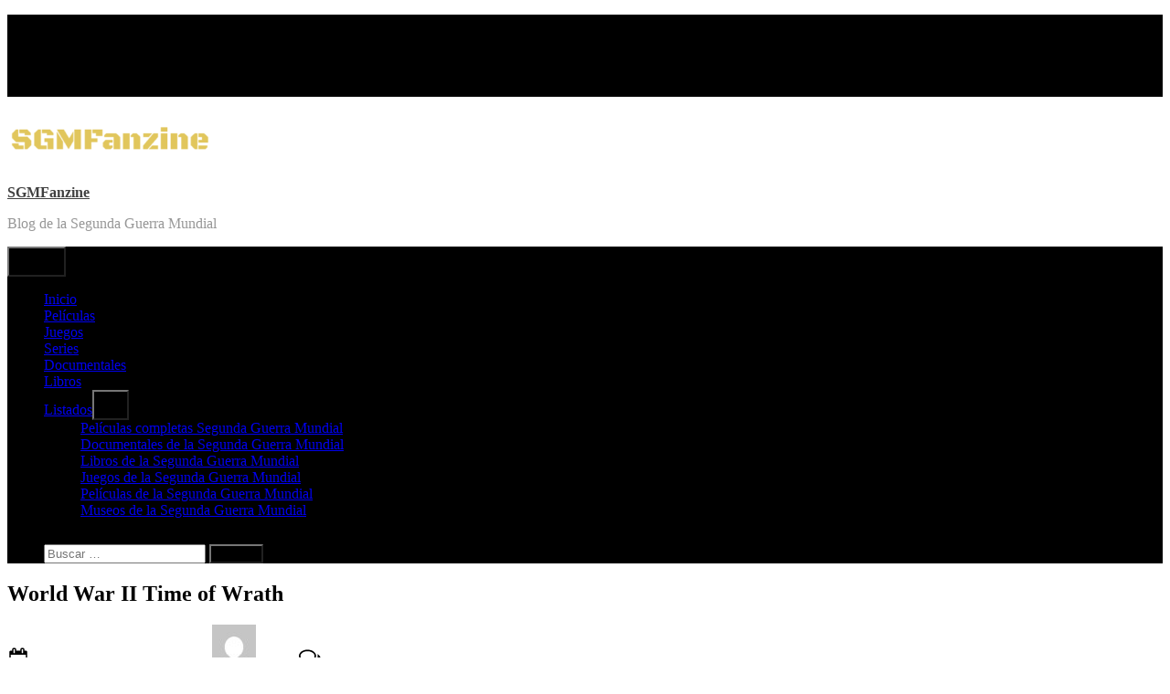

--- FILE ---
content_type: text/html; charset=UTF-8
request_url: https://sgmfanzine.com/world-war-ii-time-of-wrath/
body_size: 19894
content:
<!DOCTYPE html>
<html lang="es">
<head>
	<meta charset="UTF-8">
	<meta name="viewport" content="width=device-width, initial-scale=1.0">
	<link rel="profile" href="https://gmpg.org/xfn/11">
	<meta name='robots' content='index, follow, max-image-preview:large, max-snippet:-1, max-video-preview:-1' />

	<!-- This site is optimized with the Yoast SEO plugin v26.6 - https://yoast.com/wordpress/plugins/seo/ -->
	<title>World War II Time of Wrath - Juegos Segunda Guerra Mundial</title>
	<meta name="description" content="World War II Time of Wrath un juego de estrategia por turnos ambientado en la Segunda Guerra Mundial" />
	<link rel="canonical" href="https://sgmfanzine.com/world-war-ii-time-of-wrath/" />
	<meta property="og:locale" content="es_ES" />
	<meta property="og:type" content="article" />
	<meta property="og:title" content="World War II Time of Wrath - Juegos Segunda Guerra Mundial" />
	<meta property="og:description" content="World War II Time of Wrath un juego de estrategia por turnos ambientado en la Segunda Guerra Mundial" />
	<meta property="og:url" content="https://sgmfanzine.com/world-war-ii-time-of-wrath/" />
	<meta property="og:site_name" content="SGMFanzine" />
	<meta property="article:published_time" content="2010-02-01T14:55:00+00:00" />
	<meta property="article:modified_time" content="2022-01-22T10:37:09+00:00" />
	<meta property="og:image" content="https://sgmfanzine.com/wp-content/uploads/2022/01/WorldWar2TimeOfWrath.webp" />
	<meta property="og:image:width" content="1250" />
	<meta property="og:image:height" content="703" />
	<meta property="og:image:type" content="image/webp" />
	<meta name="author" content="admin" />
	<meta name="twitter:card" content="summary_large_image" />
	<meta name="twitter:label1" content="Escrito por" />
	<meta name="twitter:data1" content="admin" />
	<meta name="twitter:label2" content="Tiempo de lectura" />
	<meta name="twitter:data2" content="3 minutos" />
	<script type="application/ld+json" class="yoast-schema-graph">{"@context":"https://schema.org","@graph":[{"@type":"WebPage","@id":"https://sgmfanzine.com/world-war-ii-time-of-wrath/","url":"https://sgmfanzine.com/world-war-ii-time-of-wrath/","name":"World War II Time of Wrath - Juegos Segunda Guerra Mundial","isPartOf":{"@id":"https://sgmfanzine.com/#website"},"primaryImageOfPage":{"@id":"https://sgmfanzine.com/world-war-ii-time-of-wrath/#primaryimage"},"image":{"@id":"https://sgmfanzine.com/world-war-ii-time-of-wrath/#primaryimage"},"thumbnailUrl":"https://sgmfanzine.com/wp-content/uploads/2022/01/WorldWar2TimeOfWrath.webp","datePublished":"2010-02-01T14:55:00+00:00","dateModified":"2022-01-22T10:37:09+00:00","author":{"@id":"https://sgmfanzine.com/#/schema/person/c9f81f036382ef7019162f99df7327ec"},"description":"World War II Time of Wrath un juego de estrategia por turnos ambientado en la Segunda Guerra Mundial","breadcrumb":{"@id":"https://sgmfanzine.com/world-war-ii-time-of-wrath/#breadcrumb"},"inLanguage":"es","potentialAction":[{"@type":"ReadAction","target":["https://sgmfanzine.com/world-war-ii-time-of-wrath/"]}]},{"@type":"ImageObject","inLanguage":"es","@id":"https://sgmfanzine.com/world-war-ii-time-of-wrath/#primaryimage","url":"https://sgmfanzine.com/wp-content/uploads/2022/01/WorldWar2TimeOfWrath.webp","contentUrl":"https://sgmfanzine.com/wp-content/uploads/2022/01/WorldWar2TimeOfWrath.webp","width":1250,"height":703},{"@type":"BreadcrumbList","@id":"https://sgmfanzine.com/world-war-ii-time-of-wrath/#breadcrumb","itemListElement":[{"@type":"ListItem","position":1,"name":"Portada","item":"https://sgmfanzine.com/"},{"@type":"ListItem","position":2,"name":"World War II Time of Wrath"}]},{"@type":"WebSite","@id":"https://sgmfanzine.com/#website","url":"https://sgmfanzine.com/","name":"SGMFanzine","description":"Blog de la Segunda Guerra Mundial","potentialAction":[{"@type":"SearchAction","target":{"@type":"EntryPoint","urlTemplate":"https://sgmfanzine.com/?s={search_term_string}"},"query-input":{"@type":"PropertyValueSpecification","valueRequired":true,"valueName":"search_term_string"}}],"inLanguage":"es"},{"@type":"Person","@id":"https://sgmfanzine.com/#/schema/person/c9f81f036382ef7019162f99df7327ec","name":"admin","image":{"@type":"ImageObject","inLanguage":"es","@id":"https://sgmfanzine.com/#/schema/person/image/","url":"https://secure.gravatar.com/avatar/8b3bfcf6a07c33824e5bd7ffb688129b1704377e6a3b8a4082e28c81b54d9259?s=96&d=mm&r=g","contentUrl":"https://secure.gravatar.com/avatar/8b3bfcf6a07c33824e5bd7ffb688129b1704377e6a3b8a4082e28c81b54d9259?s=96&d=mm&r=g","caption":"admin"}}]}</script>
	<!-- / Yoast SEO plugin. -->


<link rel="alternate" type="application/rss+xml" title="SGMFanzine &raquo; Feed" href="https://sgmfanzine.com/feed/" />
<link rel="alternate" type="application/rss+xml" title="SGMFanzine &raquo; Feed de los comentarios" href="https://sgmfanzine.com/comments/feed/" />
<link rel="alternate" type="application/rss+xml" title="SGMFanzine &raquo; Comentario World War II Time of Wrath del feed" href="https://sgmfanzine.com/world-war-ii-time-of-wrath/feed/" />
<link rel="alternate" title="oEmbed (JSON)" type="application/json+oembed" href="https://sgmfanzine.com/wp-json/oembed/1.0/embed?url=https%3A%2F%2Fsgmfanzine.com%2Fworld-war-ii-time-of-wrath%2F" />
<link rel="alternate" title="oEmbed (XML)" type="text/xml+oembed" href="https://sgmfanzine.com/wp-json/oembed/1.0/embed?url=https%3A%2F%2Fsgmfanzine.com%2Fworld-war-ii-time-of-wrath%2F&#038;format=xml" />
<style id='wp-img-auto-sizes-contain-inline-css'>
img:is([sizes=auto i],[sizes^="auto," i]){contain-intrinsic-size:3000px 1500px}
/*# sourceURL=wp-img-auto-sizes-contain-inline-css */
</style>
<style id='wp-emoji-styles-inline-css'>

	img.wp-smiley, img.emoji {
		display: inline !important;
		border: none !important;
		box-shadow: none !important;
		height: 1em !important;
		width: 1em !important;
		margin: 0 0.07em !important;
		vertical-align: -0.1em !important;
		background: none !important;
		padding: 0 !important;
	}
/*# sourceURL=wp-emoji-styles-inline-css */
</style>
<style id='wp-block-library-inline-css'>
:root{--wp-block-synced-color:#7a00df;--wp-block-synced-color--rgb:122,0,223;--wp-bound-block-color:var(--wp-block-synced-color);--wp-editor-canvas-background:#ddd;--wp-admin-theme-color:#007cba;--wp-admin-theme-color--rgb:0,124,186;--wp-admin-theme-color-darker-10:#006ba1;--wp-admin-theme-color-darker-10--rgb:0,107,160.5;--wp-admin-theme-color-darker-20:#005a87;--wp-admin-theme-color-darker-20--rgb:0,90,135;--wp-admin-border-width-focus:2px}@media (min-resolution:192dpi){:root{--wp-admin-border-width-focus:1.5px}}.wp-element-button{cursor:pointer}:root .has-very-light-gray-background-color{background-color:#eee}:root .has-very-dark-gray-background-color{background-color:#313131}:root .has-very-light-gray-color{color:#eee}:root .has-very-dark-gray-color{color:#313131}:root .has-vivid-green-cyan-to-vivid-cyan-blue-gradient-background{background:linear-gradient(135deg,#00d084,#0693e3)}:root .has-purple-crush-gradient-background{background:linear-gradient(135deg,#34e2e4,#4721fb 50%,#ab1dfe)}:root .has-hazy-dawn-gradient-background{background:linear-gradient(135deg,#faaca8,#dad0ec)}:root .has-subdued-olive-gradient-background{background:linear-gradient(135deg,#fafae1,#67a671)}:root .has-atomic-cream-gradient-background{background:linear-gradient(135deg,#fdd79a,#004a59)}:root .has-nightshade-gradient-background{background:linear-gradient(135deg,#330968,#31cdcf)}:root .has-midnight-gradient-background{background:linear-gradient(135deg,#020381,#2874fc)}:root{--wp--preset--font-size--normal:16px;--wp--preset--font-size--huge:42px}.has-regular-font-size{font-size:1em}.has-larger-font-size{font-size:2.625em}.has-normal-font-size{font-size:var(--wp--preset--font-size--normal)}.has-huge-font-size{font-size:var(--wp--preset--font-size--huge)}.has-text-align-center{text-align:center}.has-text-align-left{text-align:left}.has-text-align-right{text-align:right}.has-fit-text{white-space:nowrap!important}#end-resizable-editor-section{display:none}.aligncenter{clear:both}.items-justified-left{justify-content:flex-start}.items-justified-center{justify-content:center}.items-justified-right{justify-content:flex-end}.items-justified-space-between{justify-content:space-between}.screen-reader-text{border:0;clip-path:inset(50%);height:1px;margin:-1px;overflow:hidden;padding:0;position:absolute;width:1px;word-wrap:normal!important}.screen-reader-text:focus{background-color:#ddd;clip-path:none;color:#444;display:block;font-size:1em;height:auto;left:5px;line-height:normal;padding:15px 23px 14px;text-decoration:none;top:5px;width:auto;z-index:100000}html :where(.has-border-color){border-style:solid}html :where([style*=border-top-color]){border-top-style:solid}html :where([style*=border-right-color]){border-right-style:solid}html :where([style*=border-bottom-color]){border-bottom-style:solid}html :where([style*=border-left-color]){border-left-style:solid}html :where([style*=border-width]){border-style:solid}html :where([style*=border-top-width]){border-top-style:solid}html :where([style*=border-right-width]){border-right-style:solid}html :where([style*=border-bottom-width]){border-bottom-style:solid}html :where([style*=border-left-width]){border-left-style:solid}html :where(img[class*=wp-image-]){height:auto;max-width:100%}:where(figure){margin:0 0 1em}html :where(.is-position-sticky){--wp-admin--admin-bar--position-offset:var(--wp-admin--admin-bar--height,0px)}@media screen and (max-width:600px){html :where(.is-position-sticky){--wp-admin--admin-bar--position-offset:0px}}

/*# sourceURL=wp-block-library-inline-css */
</style><style id='wp-block-heading-inline-css'>
h1:where(.wp-block-heading).has-background,h2:where(.wp-block-heading).has-background,h3:where(.wp-block-heading).has-background,h4:where(.wp-block-heading).has-background,h5:where(.wp-block-heading).has-background,h6:where(.wp-block-heading).has-background{padding:1.25em 2.375em}h1.has-text-align-left[style*=writing-mode]:where([style*=vertical-lr]),h1.has-text-align-right[style*=writing-mode]:where([style*=vertical-rl]),h2.has-text-align-left[style*=writing-mode]:where([style*=vertical-lr]),h2.has-text-align-right[style*=writing-mode]:where([style*=vertical-rl]),h3.has-text-align-left[style*=writing-mode]:where([style*=vertical-lr]),h3.has-text-align-right[style*=writing-mode]:where([style*=vertical-rl]),h4.has-text-align-left[style*=writing-mode]:where([style*=vertical-lr]),h4.has-text-align-right[style*=writing-mode]:where([style*=vertical-rl]),h5.has-text-align-left[style*=writing-mode]:where([style*=vertical-lr]),h5.has-text-align-right[style*=writing-mode]:where([style*=vertical-rl]),h6.has-text-align-left[style*=writing-mode]:where([style*=vertical-lr]),h6.has-text-align-right[style*=writing-mode]:where([style*=vertical-rl]){rotate:180deg}
/*# sourceURL=https://sgmfanzine.com/wp-includes/blocks/heading/style.min.css */
</style>
<style id='wp-block-image-inline-css'>
.wp-block-image>a,.wp-block-image>figure>a{display:inline-block}.wp-block-image img{box-sizing:border-box;height:auto;max-width:100%;vertical-align:bottom}@media not (prefers-reduced-motion){.wp-block-image img.hide{visibility:hidden}.wp-block-image img.show{animation:show-content-image .4s}}.wp-block-image[style*=border-radius] img,.wp-block-image[style*=border-radius]>a{border-radius:inherit}.wp-block-image.has-custom-border img{box-sizing:border-box}.wp-block-image.aligncenter{text-align:center}.wp-block-image.alignfull>a,.wp-block-image.alignwide>a{width:100%}.wp-block-image.alignfull img,.wp-block-image.alignwide img{height:auto;width:100%}.wp-block-image .aligncenter,.wp-block-image .alignleft,.wp-block-image .alignright,.wp-block-image.aligncenter,.wp-block-image.alignleft,.wp-block-image.alignright{display:table}.wp-block-image .aligncenter>figcaption,.wp-block-image .alignleft>figcaption,.wp-block-image .alignright>figcaption,.wp-block-image.aligncenter>figcaption,.wp-block-image.alignleft>figcaption,.wp-block-image.alignright>figcaption{caption-side:bottom;display:table-caption}.wp-block-image .alignleft{float:left;margin:.5em 1em .5em 0}.wp-block-image .alignright{float:right;margin:.5em 0 .5em 1em}.wp-block-image .aligncenter{margin-left:auto;margin-right:auto}.wp-block-image :where(figcaption){margin-bottom:1em;margin-top:.5em}.wp-block-image.is-style-circle-mask img{border-radius:9999px}@supports ((-webkit-mask-image:none) or (mask-image:none)) or (-webkit-mask-image:none){.wp-block-image.is-style-circle-mask img{border-radius:0;-webkit-mask-image:url('data:image/svg+xml;utf8,<svg viewBox="0 0 100 100" xmlns="http://www.w3.org/2000/svg"><circle cx="50" cy="50" r="50"/></svg>');mask-image:url('data:image/svg+xml;utf8,<svg viewBox="0 0 100 100" xmlns="http://www.w3.org/2000/svg"><circle cx="50" cy="50" r="50"/></svg>');mask-mode:alpha;-webkit-mask-position:center;mask-position:center;-webkit-mask-repeat:no-repeat;mask-repeat:no-repeat;-webkit-mask-size:contain;mask-size:contain}}:root :where(.wp-block-image.is-style-rounded img,.wp-block-image .is-style-rounded img){border-radius:9999px}.wp-block-image figure{margin:0}.wp-lightbox-container{display:flex;flex-direction:column;position:relative}.wp-lightbox-container img{cursor:zoom-in}.wp-lightbox-container img:hover+button{opacity:1}.wp-lightbox-container button{align-items:center;backdrop-filter:blur(16px) saturate(180%);background-color:#5a5a5a40;border:none;border-radius:4px;cursor:zoom-in;display:flex;height:20px;justify-content:center;opacity:0;padding:0;position:absolute;right:16px;text-align:center;top:16px;width:20px;z-index:100}@media not (prefers-reduced-motion){.wp-lightbox-container button{transition:opacity .2s ease}}.wp-lightbox-container button:focus-visible{outline:3px auto #5a5a5a40;outline:3px auto -webkit-focus-ring-color;outline-offset:3px}.wp-lightbox-container button:hover{cursor:pointer;opacity:1}.wp-lightbox-container button:focus{opacity:1}.wp-lightbox-container button:focus,.wp-lightbox-container button:hover,.wp-lightbox-container button:not(:hover):not(:active):not(.has-background){background-color:#5a5a5a40;border:none}.wp-lightbox-overlay{box-sizing:border-box;cursor:zoom-out;height:100vh;left:0;overflow:hidden;position:fixed;top:0;visibility:hidden;width:100%;z-index:100000}.wp-lightbox-overlay .close-button{align-items:center;cursor:pointer;display:flex;justify-content:center;min-height:40px;min-width:40px;padding:0;position:absolute;right:calc(env(safe-area-inset-right) + 16px);top:calc(env(safe-area-inset-top) + 16px);z-index:5000000}.wp-lightbox-overlay .close-button:focus,.wp-lightbox-overlay .close-button:hover,.wp-lightbox-overlay .close-button:not(:hover):not(:active):not(.has-background){background:none;border:none}.wp-lightbox-overlay .lightbox-image-container{height:var(--wp--lightbox-container-height);left:50%;overflow:hidden;position:absolute;top:50%;transform:translate(-50%,-50%);transform-origin:top left;width:var(--wp--lightbox-container-width);z-index:9999999999}.wp-lightbox-overlay .wp-block-image{align-items:center;box-sizing:border-box;display:flex;height:100%;justify-content:center;margin:0;position:relative;transform-origin:0 0;width:100%;z-index:3000000}.wp-lightbox-overlay .wp-block-image img{height:var(--wp--lightbox-image-height);min-height:var(--wp--lightbox-image-height);min-width:var(--wp--lightbox-image-width);width:var(--wp--lightbox-image-width)}.wp-lightbox-overlay .wp-block-image figcaption{display:none}.wp-lightbox-overlay button{background:none;border:none}.wp-lightbox-overlay .scrim{background-color:#fff;height:100%;opacity:.9;position:absolute;width:100%;z-index:2000000}.wp-lightbox-overlay.active{visibility:visible}@media not (prefers-reduced-motion){.wp-lightbox-overlay.active{animation:turn-on-visibility .25s both}.wp-lightbox-overlay.active img{animation:turn-on-visibility .35s both}.wp-lightbox-overlay.show-closing-animation:not(.active){animation:turn-off-visibility .35s both}.wp-lightbox-overlay.show-closing-animation:not(.active) img{animation:turn-off-visibility .25s both}.wp-lightbox-overlay.zoom.active{animation:none;opacity:1;visibility:visible}.wp-lightbox-overlay.zoom.active .lightbox-image-container{animation:lightbox-zoom-in .4s}.wp-lightbox-overlay.zoom.active .lightbox-image-container img{animation:none}.wp-lightbox-overlay.zoom.active .scrim{animation:turn-on-visibility .4s forwards}.wp-lightbox-overlay.zoom.show-closing-animation:not(.active){animation:none}.wp-lightbox-overlay.zoom.show-closing-animation:not(.active) .lightbox-image-container{animation:lightbox-zoom-out .4s}.wp-lightbox-overlay.zoom.show-closing-animation:not(.active) .lightbox-image-container img{animation:none}.wp-lightbox-overlay.zoom.show-closing-animation:not(.active) .scrim{animation:turn-off-visibility .4s forwards}}@keyframes show-content-image{0%{visibility:hidden}99%{visibility:hidden}to{visibility:visible}}@keyframes turn-on-visibility{0%{opacity:0}to{opacity:1}}@keyframes turn-off-visibility{0%{opacity:1;visibility:visible}99%{opacity:0;visibility:visible}to{opacity:0;visibility:hidden}}@keyframes lightbox-zoom-in{0%{transform:translate(calc((-100vw + var(--wp--lightbox-scrollbar-width))/2 + var(--wp--lightbox-initial-left-position)),calc(-50vh + var(--wp--lightbox-initial-top-position))) scale(var(--wp--lightbox-scale))}to{transform:translate(-50%,-50%) scale(1)}}@keyframes lightbox-zoom-out{0%{transform:translate(-50%,-50%) scale(1);visibility:visible}99%{visibility:visible}to{transform:translate(calc((-100vw + var(--wp--lightbox-scrollbar-width))/2 + var(--wp--lightbox-initial-left-position)),calc(-50vh + var(--wp--lightbox-initial-top-position))) scale(var(--wp--lightbox-scale));visibility:hidden}}
/*# sourceURL=https://sgmfanzine.com/wp-includes/blocks/image/style.min.css */
</style>
<style id='wp-block-image-theme-inline-css'>
:root :where(.wp-block-image figcaption){color:#555;font-size:13px;text-align:center}.is-dark-theme :root :where(.wp-block-image figcaption){color:#ffffffa6}.wp-block-image{margin:0 0 1em}
/*# sourceURL=https://sgmfanzine.com/wp-includes/blocks/image/theme.min.css */
</style>
<style id='wp-block-list-inline-css'>
ol,ul{box-sizing:border-box}:root :where(.wp-block-list.has-background){padding:1.25em 2.375em}
/*# sourceURL=https://sgmfanzine.com/wp-includes/blocks/list/style.min.css */
</style>
<style id='wp-block-search-inline-css'>
.wp-block-search__button{margin-left:10px;word-break:normal}.wp-block-search__button.has-icon{line-height:0}.wp-block-search__button svg{height:1.25em;min-height:24px;min-width:24px;width:1.25em;fill:currentColor;vertical-align:text-bottom}:where(.wp-block-search__button){border:1px solid #ccc;padding:6px 10px}.wp-block-search__inside-wrapper{display:flex;flex:auto;flex-wrap:nowrap;max-width:100%}.wp-block-search__label{width:100%}.wp-block-search.wp-block-search__button-only .wp-block-search__button{box-sizing:border-box;display:flex;flex-shrink:0;justify-content:center;margin-left:0;max-width:100%}.wp-block-search.wp-block-search__button-only .wp-block-search__inside-wrapper{min-width:0!important;transition-property:width}.wp-block-search.wp-block-search__button-only .wp-block-search__input{flex-basis:100%;transition-duration:.3s}.wp-block-search.wp-block-search__button-only.wp-block-search__searchfield-hidden,.wp-block-search.wp-block-search__button-only.wp-block-search__searchfield-hidden .wp-block-search__inside-wrapper{overflow:hidden}.wp-block-search.wp-block-search__button-only.wp-block-search__searchfield-hidden .wp-block-search__input{border-left-width:0!important;border-right-width:0!important;flex-basis:0;flex-grow:0;margin:0;min-width:0!important;padding-left:0!important;padding-right:0!important;width:0!important}:where(.wp-block-search__input){appearance:none;border:1px solid #949494;flex-grow:1;font-family:inherit;font-size:inherit;font-style:inherit;font-weight:inherit;letter-spacing:inherit;line-height:inherit;margin-left:0;margin-right:0;min-width:3rem;padding:8px;text-decoration:unset!important;text-transform:inherit}:where(.wp-block-search__button-inside .wp-block-search__inside-wrapper){background-color:#fff;border:1px solid #949494;box-sizing:border-box;padding:4px}:where(.wp-block-search__button-inside .wp-block-search__inside-wrapper) .wp-block-search__input{border:none;border-radius:0;padding:0 4px}:where(.wp-block-search__button-inside .wp-block-search__inside-wrapper) .wp-block-search__input:focus{outline:none}:where(.wp-block-search__button-inside .wp-block-search__inside-wrapper) :where(.wp-block-search__button){padding:4px 8px}.wp-block-search.aligncenter .wp-block-search__inside-wrapper{margin:auto}.wp-block[data-align=right] .wp-block-search.wp-block-search__button-only .wp-block-search__inside-wrapper{float:right}
/*# sourceURL=https://sgmfanzine.com/wp-includes/blocks/search/style.min.css */
</style>
<style id='wp-block-search-theme-inline-css'>
.wp-block-search .wp-block-search__label{font-weight:700}.wp-block-search__button{border:1px solid #ccc;padding:.375em .625em}
/*# sourceURL=https://sgmfanzine.com/wp-includes/blocks/search/theme.min.css */
</style>
<style id='wp-block-paragraph-inline-css'>
.is-small-text{font-size:.875em}.is-regular-text{font-size:1em}.is-large-text{font-size:2.25em}.is-larger-text{font-size:3em}.has-drop-cap:not(:focus):first-letter{float:left;font-size:8.4em;font-style:normal;font-weight:100;line-height:.68;margin:.05em .1em 0 0;text-transform:uppercase}body.rtl .has-drop-cap:not(:focus):first-letter{float:none;margin-left:.1em}p.has-drop-cap.has-background{overflow:hidden}:root :where(p.has-background){padding:1.25em 2.375em}:where(p.has-text-color:not(.has-link-color)) a{color:inherit}p.has-text-align-left[style*="writing-mode:vertical-lr"],p.has-text-align-right[style*="writing-mode:vertical-rl"]{rotate:180deg}
/*# sourceURL=https://sgmfanzine.com/wp-includes/blocks/paragraph/style.min.css */
</style>
<style id='wp-block-separator-inline-css'>
@charset "UTF-8";.wp-block-separator{border:none;border-top:2px solid}:root :where(.wp-block-separator.is-style-dots){height:auto;line-height:1;text-align:center}:root :where(.wp-block-separator.is-style-dots):before{color:currentColor;content:"···";font-family:serif;font-size:1.5em;letter-spacing:2em;padding-left:2em}.wp-block-separator.is-style-dots{background:none!important;border:none!important}
/*# sourceURL=https://sgmfanzine.com/wp-includes/blocks/separator/style.min.css */
</style>
<style id='wp-block-separator-theme-inline-css'>
.wp-block-separator.has-css-opacity{opacity:.4}.wp-block-separator{border:none;border-bottom:2px solid;margin-left:auto;margin-right:auto}.wp-block-separator.has-alpha-channel-opacity{opacity:1}.wp-block-separator:not(.is-style-wide):not(.is-style-dots){width:100px}.wp-block-separator.has-background:not(.is-style-dots){border-bottom:none;height:1px}.wp-block-separator.has-background:not(.is-style-wide):not(.is-style-dots){height:2px}
/*# sourceURL=https://sgmfanzine.com/wp-includes/blocks/separator/theme.min.css */
</style>
<style id='global-styles-inline-css'>
:root{--wp--preset--aspect-ratio--square: 1;--wp--preset--aspect-ratio--4-3: 4/3;--wp--preset--aspect-ratio--3-4: 3/4;--wp--preset--aspect-ratio--3-2: 3/2;--wp--preset--aspect-ratio--2-3: 2/3;--wp--preset--aspect-ratio--16-9: 16/9;--wp--preset--aspect-ratio--9-16: 9/16;--wp--preset--color--black: #000000;--wp--preset--color--cyan-bluish-gray: #abb8c3;--wp--preset--color--white: #ffffff;--wp--preset--color--pale-pink: #f78da7;--wp--preset--color--vivid-red: #cf2e2e;--wp--preset--color--luminous-vivid-orange: #ff6900;--wp--preset--color--luminous-vivid-amber: #fcb900;--wp--preset--color--light-green-cyan: #7bdcb5;--wp--preset--color--vivid-green-cyan: #00d084;--wp--preset--color--pale-cyan-blue: #8ed1fc;--wp--preset--color--vivid-cyan-blue: #0693e3;--wp--preset--color--vivid-purple: #9b51e0;--wp--preset--gradient--vivid-cyan-blue-to-vivid-purple: linear-gradient(135deg,rgb(6,147,227) 0%,rgb(155,81,224) 100%);--wp--preset--gradient--light-green-cyan-to-vivid-green-cyan: linear-gradient(135deg,rgb(122,220,180) 0%,rgb(0,208,130) 100%);--wp--preset--gradient--luminous-vivid-amber-to-luminous-vivid-orange: linear-gradient(135deg,rgb(252,185,0) 0%,rgb(255,105,0) 100%);--wp--preset--gradient--luminous-vivid-orange-to-vivid-red: linear-gradient(135deg,rgb(255,105,0) 0%,rgb(207,46,46) 100%);--wp--preset--gradient--very-light-gray-to-cyan-bluish-gray: linear-gradient(135deg,rgb(238,238,238) 0%,rgb(169,184,195) 100%);--wp--preset--gradient--cool-to-warm-spectrum: linear-gradient(135deg,rgb(74,234,220) 0%,rgb(151,120,209) 20%,rgb(207,42,186) 40%,rgb(238,44,130) 60%,rgb(251,105,98) 80%,rgb(254,248,76) 100%);--wp--preset--gradient--blush-light-purple: linear-gradient(135deg,rgb(255,206,236) 0%,rgb(152,150,240) 100%);--wp--preset--gradient--blush-bordeaux: linear-gradient(135deg,rgb(254,205,165) 0%,rgb(254,45,45) 50%,rgb(107,0,62) 100%);--wp--preset--gradient--luminous-dusk: linear-gradient(135deg,rgb(255,203,112) 0%,rgb(199,81,192) 50%,rgb(65,88,208) 100%);--wp--preset--gradient--pale-ocean: linear-gradient(135deg,rgb(255,245,203) 0%,rgb(182,227,212) 50%,rgb(51,167,181) 100%);--wp--preset--gradient--electric-grass: linear-gradient(135deg,rgb(202,248,128) 0%,rgb(113,206,126) 100%);--wp--preset--gradient--midnight: linear-gradient(135deg,rgb(2,3,129) 0%,rgb(40,116,252) 100%);--wp--preset--font-size--small: 13px;--wp--preset--font-size--medium: 20px;--wp--preset--font-size--large: 36px;--wp--preset--font-size--x-large: 42px;--wp--preset--spacing--20: 0.44rem;--wp--preset--spacing--30: 0.67rem;--wp--preset--spacing--40: 1rem;--wp--preset--spacing--50: 1.5rem;--wp--preset--spacing--60: 2.25rem;--wp--preset--spacing--70: 3.38rem;--wp--preset--spacing--80: 5.06rem;--wp--preset--shadow--natural: 6px 6px 9px rgba(0, 0, 0, 0.2);--wp--preset--shadow--deep: 12px 12px 50px rgba(0, 0, 0, 0.4);--wp--preset--shadow--sharp: 6px 6px 0px rgba(0, 0, 0, 0.2);--wp--preset--shadow--outlined: 6px 6px 0px -3px rgb(255, 255, 255), 6px 6px rgb(0, 0, 0);--wp--preset--shadow--crisp: 6px 6px 0px rgb(0, 0, 0);}:where(.is-layout-flex){gap: 0.5em;}:where(.is-layout-grid){gap: 0.5em;}body .is-layout-flex{display: flex;}.is-layout-flex{flex-wrap: wrap;align-items: center;}.is-layout-flex > :is(*, div){margin: 0;}body .is-layout-grid{display: grid;}.is-layout-grid > :is(*, div){margin: 0;}:where(.wp-block-columns.is-layout-flex){gap: 2em;}:where(.wp-block-columns.is-layout-grid){gap: 2em;}:where(.wp-block-post-template.is-layout-flex){gap: 1.25em;}:where(.wp-block-post-template.is-layout-grid){gap: 1.25em;}.has-black-color{color: var(--wp--preset--color--black) !important;}.has-cyan-bluish-gray-color{color: var(--wp--preset--color--cyan-bluish-gray) !important;}.has-white-color{color: var(--wp--preset--color--white) !important;}.has-pale-pink-color{color: var(--wp--preset--color--pale-pink) !important;}.has-vivid-red-color{color: var(--wp--preset--color--vivid-red) !important;}.has-luminous-vivid-orange-color{color: var(--wp--preset--color--luminous-vivid-orange) !important;}.has-luminous-vivid-amber-color{color: var(--wp--preset--color--luminous-vivid-amber) !important;}.has-light-green-cyan-color{color: var(--wp--preset--color--light-green-cyan) !important;}.has-vivid-green-cyan-color{color: var(--wp--preset--color--vivid-green-cyan) !important;}.has-pale-cyan-blue-color{color: var(--wp--preset--color--pale-cyan-blue) !important;}.has-vivid-cyan-blue-color{color: var(--wp--preset--color--vivid-cyan-blue) !important;}.has-vivid-purple-color{color: var(--wp--preset--color--vivid-purple) !important;}.has-black-background-color{background-color: var(--wp--preset--color--black) !important;}.has-cyan-bluish-gray-background-color{background-color: var(--wp--preset--color--cyan-bluish-gray) !important;}.has-white-background-color{background-color: var(--wp--preset--color--white) !important;}.has-pale-pink-background-color{background-color: var(--wp--preset--color--pale-pink) !important;}.has-vivid-red-background-color{background-color: var(--wp--preset--color--vivid-red) !important;}.has-luminous-vivid-orange-background-color{background-color: var(--wp--preset--color--luminous-vivid-orange) !important;}.has-luminous-vivid-amber-background-color{background-color: var(--wp--preset--color--luminous-vivid-amber) !important;}.has-light-green-cyan-background-color{background-color: var(--wp--preset--color--light-green-cyan) !important;}.has-vivid-green-cyan-background-color{background-color: var(--wp--preset--color--vivid-green-cyan) !important;}.has-pale-cyan-blue-background-color{background-color: var(--wp--preset--color--pale-cyan-blue) !important;}.has-vivid-cyan-blue-background-color{background-color: var(--wp--preset--color--vivid-cyan-blue) !important;}.has-vivid-purple-background-color{background-color: var(--wp--preset--color--vivid-purple) !important;}.has-black-border-color{border-color: var(--wp--preset--color--black) !important;}.has-cyan-bluish-gray-border-color{border-color: var(--wp--preset--color--cyan-bluish-gray) !important;}.has-white-border-color{border-color: var(--wp--preset--color--white) !important;}.has-pale-pink-border-color{border-color: var(--wp--preset--color--pale-pink) !important;}.has-vivid-red-border-color{border-color: var(--wp--preset--color--vivid-red) !important;}.has-luminous-vivid-orange-border-color{border-color: var(--wp--preset--color--luminous-vivid-orange) !important;}.has-luminous-vivid-amber-border-color{border-color: var(--wp--preset--color--luminous-vivid-amber) !important;}.has-light-green-cyan-border-color{border-color: var(--wp--preset--color--light-green-cyan) !important;}.has-vivid-green-cyan-border-color{border-color: var(--wp--preset--color--vivid-green-cyan) !important;}.has-pale-cyan-blue-border-color{border-color: var(--wp--preset--color--pale-cyan-blue) !important;}.has-vivid-cyan-blue-border-color{border-color: var(--wp--preset--color--vivid-cyan-blue) !important;}.has-vivid-purple-border-color{border-color: var(--wp--preset--color--vivid-purple) !important;}.has-vivid-cyan-blue-to-vivid-purple-gradient-background{background: var(--wp--preset--gradient--vivid-cyan-blue-to-vivid-purple) !important;}.has-light-green-cyan-to-vivid-green-cyan-gradient-background{background: var(--wp--preset--gradient--light-green-cyan-to-vivid-green-cyan) !important;}.has-luminous-vivid-amber-to-luminous-vivid-orange-gradient-background{background: var(--wp--preset--gradient--luminous-vivid-amber-to-luminous-vivid-orange) !important;}.has-luminous-vivid-orange-to-vivid-red-gradient-background{background: var(--wp--preset--gradient--luminous-vivid-orange-to-vivid-red) !important;}.has-very-light-gray-to-cyan-bluish-gray-gradient-background{background: var(--wp--preset--gradient--very-light-gray-to-cyan-bluish-gray) !important;}.has-cool-to-warm-spectrum-gradient-background{background: var(--wp--preset--gradient--cool-to-warm-spectrum) !important;}.has-blush-light-purple-gradient-background{background: var(--wp--preset--gradient--blush-light-purple) !important;}.has-blush-bordeaux-gradient-background{background: var(--wp--preset--gradient--blush-bordeaux) !important;}.has-luminous-dusk-gradient-background{background: var(--wp--preset--gradient--luminous-dusk) !important;}.has-pale-ocean-gradient-background{background: var(--wp--preset--gradient--pale-ocean) !important;}.has-electric-grass-gradient-background{background: var(--wp--preset--gradient--electric-grass) !important;}.has-midnight-gradient-background{background: var(--wp--preset--gradient--midnight) !important;}.has-small-font-size{font-size: var(--wp--preset--font-size--small) !important;}.has-medium-font-size{font-size: var(--wp--preset--font-size--medium) !important;}.has-large-font-size{font-size: var(--wp--preset--font-size--large) !important;}.has-x-large-font-size{font-size: var(--wp--preset--font-size--x-large) !important;}
/*# sourceURL=global-styles-inline-css */
</style>

<style id='classic-theme-styles-inline-css'>
/*! This file is auto-generated */
.wp-block-button__link{color:#fff;background-color:#32373c;border-radius:9999px;box-shadow:none;text-decoration:none;padding:calc(.667em + 2px) calc(1.333em + 2px);font-size:1.125em}.wp-block-file__button{background:#32373c;color:#fff;text-decoration:none}
/*# sourceURL=/wp-includes/css/classic-themes.min.css */
</style>
<link rel='stylesheet' id='crp-style-grid-css' href='https://sgmfanzine.com/wp-content/plugins/contextual-related-posts/css/grid.min.css?ver=4.1.0' media='all' />
<style id='crp-style-grid-inline-css'>

			.crp_related.crp-grid ul li a.crp_link {
				grid-template-rows: 175px auto;
			}
			.crp_related.crp-grid ul {
				grid-template-columns: repeat(auto-fill, minmax(175px, 1fr));
			}
			
/*# sourceURL=crp-style-grid-inline-css */
</style>
<link rel='stylesheet' id='pressbook-fonts-css' href='https://sgmfanzine.com/wp-content/fonts/da4e0ed91caca8a34a63409b2ea79367.css' media='all' />
<link rel='stylesheet' id='pressbook-style-css' href='https://sgmfanzine.com/wp-content/themes/pressbook/style.min.css?ver=2.1.6' media='all' />
<style id='pressbook-style-inline-css'>
.site-branding{background-position:center center;}.site-branding{background-repeat:repeat;}.site-branding{background-size:contain;}.top-banner-image{max-height:150px;}.top-navbar{background:linear-gradient(0deg, #000000 0%, #000000 100%);}.social-navigation a:active .svg-icon,.social-navigation a:focus .svg-icon,.social-navigation a:hover .svg-icon{color:#000000;}.primary-navbar,.main-navigation ul ul{background:#000000;}.main-navigation .main-navigation-arrow-btn:active,.main-navigation .main-navigation-arrow-btn:hover,.main-navigation li.focus>.main-navigation-arrow-btn,.main-navigation:not(.toggled) li:hover>.main-navigation-arrow-btn,.main-navigation a:active,.main-navigation a:focus,.main-navigation a:hover{color:#000000;}.site-branding{background-color:#ffffff;}.site-title,.site-title a,.site-title a:active,.site-title a:focus,.site-title a:hover{color:#404040;}.site-tagline{color:#979797;}.more-link,.wp-block-search .wp-block-search__button,button,input[type=button],input[type=reset],input[type=submit]{background-image:linear-gradient(to right, #000000 0%, #000000 51%, #000000 100%);}.more-link,.wp-block-search .wp-block-search__button,button,input[type=button],input[type=reset],input[type=submit]{font-weight:600;}h1,h2,h3,h4,h5,h6{font-weight:700;}.site-title{font-weight:700;}.c-sidebar .widget{border-color:#fafafa;}.footer-widgets,.copyright-text{background:#232323;}.copyright-text a{color:#ffffff;}
/*# sourceURL=pressbook-style-inline-css */
</style>
<link rel="https://api.w.org/" href="https://sgmfanzine.com/wp-json/" /><link rel="alternate" title="JSON" type="application/json" href="https://sgmfanzine.com/wp-json/wp/v2/posts/459" /><link rel="EditURI" type="application/rsd+xml" title="RSD" href="https://sgmfanzine.com/xmlrpc.php?rsd" />
<meta name="generator" content="WordPress 6.9" />
<link rel='shortlink' href='https://sgmfanzine.com/?p=459' />
<link rel="icon" href="https://sgmfanzine.com/wp-content/uploads/2021/07/cropped-favicon-32x32.png" sizes="32x32" />
<link rel="icon" href="https://sgmfanzine.com/wp-content/uploads/2021/07/cropped-favicon-192x192.png" sizes="192x192" />
<link rel="apple-touch-icon" href="https://sgmfanzine.com/wp-content/uploads/2021/07/cropped-favicon-180x180.png" />
<meta name="msapplication-TileImage" content="https://sgmfanzine.com/wp-content/uploads/2021/07/cropped-favicon-270x270.png" />
		<style id="wp-custom-css">
			.pb-singular>.post-thumbnail img { display: none; }		</style>
		</head>
<body class="wp-singular post-template-default single single-post postid-459 single-format-standard wp-custom-logo wp-embed-responsive wp-theme-pressbook double-sidebar left-right-sidebar pb-content-columns pb-content-cover">

<div id="page" class="site">
	<a class="skip-link screen-reader-text" href="#content">Saltar al contenido</a>

	<header id="masthead" class="site-header">
			<div class="top-navbar">
		<div class="u-wrapper top-navbar-wrap">
			<div class="top-menus top-menus-left">
							<nav id="social-navigation" class="social-navigation" aria-label="Enlaces sociales">
				<div class="menu-redes-sociales-container"><ul id="social-menu" class="menu"><li id="menu-item-1398" class="menu-item menu-item-type-custom menu-item-object-custom menu-item-1398"><a href="https://twitter.com/FanzineSgm"><span class="screen-reader-text">Twitter</span><svg class="svg-icon" width="26" height="26" aria-hidden="true" role="img" focusable="false" viewBox="0 -27 512 566" xmlns="http://www.w3.org/2000/svg"><path d="M389.2 48h70.6L305.6 224.2 487 464H345L233.7 318.6 106.5 464H35.8L200.7 275.5 26.8 48H172.4L272.9 180.9 389.2 48zM364.4 421.8h39.1L151.1 88h-42L364.4 421.8z"/></svg></a></li>
<li id="menu-item-1399" class="menu-item menu-item-type-custom menu-item-object-custom menu-item-1399"><a href="https://www.facebook.com/sgmfanzine-175471212501329/"><span class="screen-reader-text">Facebook</span><svg class="svg-icon" width="26" height="26" aria-hidden="true" role="img" focusable="false" viewBox="0 0 24 24" version="1.1" xmlns="http://www.w3.org/2000/svg"><path d="M12 2C6.5 2 2 6.5 2 12c0 5 3.7 9.1 8.4 9.9v-7H7.9V12h2.5V9.8c0-2.5 1.5-3.9 3.8-3.9 1.1 0 2.2.2 2.2.2v2.5h-1.3c-1.2 0-1.6.8-1.6 1.6V12h2.8l-.4 2.9h-2.3v7C18.3 21.1 22 17 22 12c0-5.5-4.5-10-10-10z"></path></svg></a></li>
<li id="menu-item-2527" class="menu-item menu-item-type-custom menu-item-object-custom menu-item-2527"><a href="https://www.instagram.com/sgmfanzine/"><span class="screen-reader-text">Instagram</span><svg class="svg-icon" width="26" height="26" aria-hidden="true" role="img" focusable="false" viewBox="0 0 24 24" version="1.1" xmlns="http://www.w3.org/2000/svg"><path d="M12,4.622c2.403,0,2.688,0.009,3.637,0.052c0.877,0.04,1.354,0.187,1.671,0.31c0.42,0.163,0.72,0.358,1.035,0.673 c0.315,0.315,0.51,0.615,0.673,1.035c0.123,0.317,0.27,0.794,0.31,1.671c0.043,0.949,0.052,1.234,0.052,3.637 s-0.009,2.688-0.052,3.637c-0.04,0.877-0.187,1.354-0.31,1.671c-0.163,0.42-0.358,0.72-0.673,1.035 c-0.315,0.315-0.615,0.51-1.035,0.673c-0.317,0.123-0.794,0.27-1.671,0.31c-0.949,0.043-1.233,0.052-3.637,0.052 s-2.688-0.009-3.637-0.052c-0.877-0.04-1.354-0.187-1.671-0.31c-0.42-0.163-0.72-0.358-1.035-0.673 c-0.315-0.315-0.51-0.615-0.673-1.035c-0.123-0.317-0.27-0.794-0.31-1.671C4.631,14.688,4.622,14.403,4.622,12 s0.009-2.688,0.052-3.637c0.04-0.877,0.187-1.354,0.31-1.671c0.163-0.42,0.358-0.72,0.673-1.035 c0.315-0.315,0.615-0.51,1.035-0.673c0.317-0.123,0.794-0.27,1.671-0.31C9.312,4.631,9.597,4.622,12,4.622 M12,3 C9.556,3,9.249,3.01,8.289,3.054C7.331,3.098,6.677,3.25,6.105,3.472C5.513,3.702,5.011,4.01,4.511,4.511 c-0.5,0.5-0.808,1.002-1.038,1.594C3.25,6.677,3.098,7.331,3.054,8.289C3.01,9.249,3,9.556,3,12c0,2.444,0.01,2.751,0.054,3.711 c0.044,0.958,0.196,1.612,0.418,2.185c0.23,0.592,0.538,1.094,1.038,1.594c0.5,0.5,1.002,0.808,1.594,1.038 c0.572,0.222,1.227,0.375,2.185,0.418C9.249,20.99,9.556,21,12,21s2.751-0.01,3.711-0.054c0.958-0.044,1.612-0.196,2.185-0.418 c0.592-0.23,1.094-0.538,1.594-1.038c0.5-0.5,0.808-1.002,1.038-1.594c0.222-0.572,0.375-1.227,0.418-2.185 C20.99,14.751,21,14.444,21,12s-0.01-2.751-0.054-3.711c-0.044-0.958-0.196-1.612-0.418-2.185c-0.23-0.592-0.538-1.094-1.038-1.594 c-0.5-0.5-1.002-0.808-1.594-1.038c-0.572-0.222-1.227-0.375-2.185-0.418C14.751,3.01,14.444,3,12,3L12,3z M12,7.378 c-2.552,0-4.622,2.069-4.622,4.622S9.448,16.622,12,16.622s4.622-2.069,4.622-4.622S14.552,7.378,12,7.378z M12,15 c-1.657,0-3-1.343-3-3s1.343-3,3-3s3,1.343,3,3S13.657,15,12,15z M16.804,6.116c-0.596,0-1.08,0.484-1.08,1.08 s0.484,1.08,1.08,1.08c0.596,0,1.08-0.484,1.08-1.08S17.401,6.116,16.804,6.116z"></path></svg></a></li>
</ul></div>				</nav><!-- #social-navigation -->
							</div><!-- .top-menus -->
		</div><!-- .top-navbar-wrap -->
	</div><!-- .top-navbar -->
	<div class="site-branding">
		<div class="u-wrapper site-branding-wrap">
		<div class="site-logo-title site-logo-only logo--lg-size-1 logo--md-size-1 logo--sm-size-1">
			<a href="https://sgmfanzine.com/" class="custom-logo-link" rel="home"><img width="240" height="60" src="https://sgmfanzine.com/wp-content/uploads/2023/05/cropped-SGMFanzine2.png" class="custom-logo" alt="SGMFanzine" decoding="async" /></a>
			<div class="site-title-tagline">
							<p class="site-title hide-clip site-title--lg-size-2 site-title--md-size-5 site-title--sm-size-5"><a href="https://sgmfanzine.com/" rel="home">SGMFanzine</a></p>
								<p class="site-tagline hide-clip tagline--lg-size-2 tagline--md-size-2 tagline--sm-size-2">Blog de la Segunda Guerra Mundial</p>
			</div><!-- .site-title-tagline -->
		</div><!-- .site-logo-title -->

			</div><!-- .site-branding-wrap -->
</div><!-- .site-branding -->
	<div class="primary-navbar">
		<div class="u-wrapper primary-navbar-wrap">
			<nav id="site-navigation" class="main-navigation" aria-label="Menú principal">
				<button class="primary-menu-toggle" aria-controls="primary-menu" aria-expanded="false" aria-label="Alternar menú principal">
					<svg class="svg-icon" width="24" height="24" aria-hidden="true" role="img" focusable="false" viewBox="0.0 0 1536.0 2048" xmlns="http://www.w3.org/2000/svg"><path d="M1536,1472v128c0,17.333-6.333,32.333-19,45s-27.667,19-45,19H64c-17.333,0-32.333-6.333-45-19s-19-27.667-19-45v-128  c0-17.333,6.333-32.333,19-45s27.667-19,45-19h1408c17.333,0,32.333,6.333,45,19S1536,1454.667,1536,1472z M1536,960v128  c0,17.333-6.333,32.333-19,45s-27.667,19-45,19H64c-17.333,0-32.333-6.333-45-19s-19-27.667-19-45V960c0-17.333,6.333-32.333,19-45  s27.667-19,45-19h1408c17.333,0,32.333,6.333,45,19S1536,942.667,1536,960z M1536,448v128c0,17.333-6.333,32.333-19,45  s-27.667,19-45,19H64c-17.333,0-32.333-6.333-45-19S0,593.333,0,576V448c0-17.333,6.333-32.333,19-45s27.667-19,45-19h1408  c17.333,0,32.333,6.333,45,19S1536,430.667,1536,448z"></path></svg><svg class="svg-icon" width="24" height="24" aria-hidden="true" role="img" focusable="false" viewBox="0 0 1792 1792" xmlns="http://www.w3.org/2000/svg"><path d="M1490 1322q0 40-28 68l-136 136q-28 28-68 28t-68-28l-294-294-294 294q-28 28-68 28t-68-28l-136-136q-28-28-28-68t28-68l294-294-294-294q-28-28-28-68t28-68l136-136q28-28 68-28t68 28l294 294 294-294q28-28 68-28t68 28l136 136q28 28 28 68t-28 68l-294 294 294 294q28 28 28 68z" /></svg>				</button>
				<div class="menu-menu-principal-container"><ul id="primary-menu" class="menu"><li id="menu-item-4727" class="menu-item menu-item-type-custom menu-item-object-custom menu-item-home menu-item-4727"><a href="https://sgmfanzine.com/">Inicio</a></li>
<li id="menu-item-2503" class="menu-item menu-item-type-taxonomy menu-item-object-category menu-item-2503"><a href="https://sgmfanzine.com/category/peliculas-segunda-guerra-mundial/">Películas</a></li>
<li id="menu-item-2502" class="menu-item menu-item-type-taxonomy menu-item-object-category current-post-ancestor current-menu-parent current-post-parent menu-item-2502"><a href="https://sgmfanzine.com/category/juegos-segunda-guerra-mundial/">Juegos</a></li>
<li id="menu-item-4952" class="menu-item menu-item-type-taxonomy menu-item-object-category menu-item-4952"><a href="https://sgmfanzine.com/category/series-segunda-guerra-mundial/">Series</a></li>
<li id="menu-item-2501" class="menu-item menu-item-type-taxonomy menu-item-object-category menu-item-2501"><a href="https://sgmfanzine.com/category/documentales-segunda-guerra-mundial/">Documentales</a></li>
<li id="menu-item-2504" class="menu-item menu-item-type-taxonomy menu-item-object-category menu-item-2504"><a href="https://sgmfanzine.com/category/libros-segunda-guerra-mundial/">Libros</a></li>
<li id="menu-item-4702" class="menu-item menu-item-type-custom menu-item-object-custom menu-item-has-children menu-item-4702"><a href="#">Listados</a><button class="main-navigation-arrow-btn" aria-expanded="false"><span class="screen-reader-text">Alternar submenú</span><svg class="svg-icon" width="24" height="24" aria-hidden="true" role="img" focusable="false" viewBox="53.0 0 1558.0 2048" xmlns="http://www.w3.org/2000/svg"><path d="M1611,832c0,35.333-12.333,65.333-37,90l-651,651c-25.333,25.333-55.667,38-91,38c-36,0-66-12.667-90-38L91,922  c-25.333-24-38-54-38-90c0-35.333,12.667-65.667,38-91l74-75c26-24.667,56.333-37,91-37c35.333,0,65.333,12.333,90,37l486,486  l486-486c24.667-24.667,54.667-37,90-37c34.667,0,65,12.333,91,37l75,75C1598.667,767,1611,797.333,1611,832z" /></svg></button>
<ul class="sub-menu">
	<li id="menu-item-4703" class="menu-item menu-item-type-post_type menu-item-object-page menu-item-4703"><a href="https://sgmfanzine.com/peliculas-completas-segunda-guerra-mundial/">Películas completas Segunda Guerra Mundial</a></li>
	<li id="menu-item-4704" class="menu-item menu-item-type-post_type menu-item-object-page menu-item-4704"><a href="https://sgmfanzine.com/documentales-de-la-segunda-guerra-mundial/">Documentales de la Segunda Guerra Mundial</a></li>
	<li id="menu-item-4705" class="menu-item menu-item-type-post_type menu-item-object-page menu-item-4705"><a href="https://sgmfanzine.com/libros-de-la-segunda-guerra-mundial/">Libros de la Segunda Guerra Mundial</a></li>
	<li id="menu-item-4706" class="menu-item menu-item-type-post_type menu-item-object-page menu-item-4706"><a href="https://sgmfanzine.com/juegos-de-la-segunda-guerra-mundial/">Juegos de la Segunda Guerra Mundial</a></li>
	<li id="menu-item-4707" class="menu-item menu-item-type-post_type menu-item-object-page menu-item-4707"><a href="https://sgmfanzine.com/peliculas-de-la-segunda-guerra-mundial/">Películas de la Segunda Guerra Mundial</a></li>
	<li id="menu-item-5239" class="menu-item menu-item-type-post_type menu-item-object-page menu-item-5239"><a href="https://sgmfanzine.com/museos-de-la-segunda-guerra-mundial/">Museos de la Segunda Guerra Mundial</a></li>
</ul>
</li>
<li class="primary-menu-search"><a href="#" class="primary-menu-search-toggle" aria-expanded="false"><span class="screen-reader-text">Alternar formulario de búsqueda</span><svg class="svg-icon" width="24" height="24" aria-hidden="true" role="img" focusable="false" viewBox="0 0 1792 1792" xmlns="http://www.w3.org/2000/svg"><path d="M1216 832q0-185-131.5-316.5t-316.5-131.5-316.5 131.5-131.5 316.5 131.5 316.5 316.5 131.5 316.5-131.5 131.5-316.5zm512 832q0 52-38 90t-90 38q-54 0-90-38l-343-342q-179 124-399 124-143 0-273.5-55.5t-225-150-150-225-55.5-273.5 55.5-273.5 150-225 225-150 273.5-55.5 273.5 55.5 225 150 150 225 55.5 273.5q0 220-124 399l343 343q37 37 37 90z" /></svg><svg class="svg-icon" width="24" height="24" aria-hidden="true" role="img" focusable="false" viewBox="0 0 1792 1792" xmlns="http://www.w3.org/2000/svg"><path d="M1490 1322q0 40-28 68l-136 136q-28 28-68 28t-68-28l-294-294-294 294q-28 28-68 28t-68-28l-136-136q-28-28-28-68t28-68l294-294-294-294q-28-28-28-68t28-68l136-136q28-28 68-28t68 28l294 294 294-294q28-28 68-28t68 28l136 136q28 28 28 68t-28 68l-294 294 294 294q28 28 28 68z" /></svg></a><div class="search-form-wrap"><form role="search" method="get" class="search-form" action="https://sgmfanzine.com/">
				<label>
					<span class="screen-reader-text">Buscar:</span>
					<input type="search" class="search-field" placeholder="Buscar &hellip;" value="" name="s" />
				</label>
				<input type="submit" class="search-submit" value="Buscar" />
			</form></div></li></ul></div>			</nav><!-- #site-navigation -->
		</div><!-- .primary-navbar-wrap -->
	</div><!-- .primary-navbar -->
		</header><!-- #masthead -->

	<div id="content" class="site-content">

	<div class="pb-content-sidebar u-wrapper">
		<main id="primary" class="site-main">

		
<article id="post-459" class="pb-article pb-singular post-459 post type-post status-publish format-standard has-post-thumbnail hentry category-juegos-segunda-guerra-mundial tag-juegos tag-juegos-tbs">
	
	<header class="entry-header">
	<h1 class="entry-title">World War II Time of Wrath</h1>		<div class="entry-meta hide-posted-by">
					<span class="posted-on">
			<svg class="svg-icon" width="24" height="24" aria-hidden="true" role="img" focusable="false" viewBox="0.0 0 1664.0 2048" xmlns="http://www.w3.org/2000/svg"><path d="M128,1792h1408V768H128V1792z M512,576V288c0-9.333-3-17-9-23s-13.667-9-23-9h-64c-9.333,0-17,3-23,9s-9,13.667-9,23v288  c0,9.333,3,17,9,23s13.667,9,23,9h64c9.333,0,17-3,23-9S512,585.333,512,576z M1280,576V288c0-9.333-3-17-9-23s-13.667-9-23-9h-64  c-9.333,0-17,3-23,9s-9,13.667-9,23v288c0,9.333,3,17,9,23s13.667,9,23,9h64c9.333,0,17-3,23-9S1280,585.333,1280,576z M1664,512  v1280c0,34.667-12.667,64.667-38,90s-55.333,38-90,38H128c-34.667,0-64.667-12.667-90-38s-38-55.333-38-90V512  c0-34.667,12.667-64.667,38-90s55.333-38,90-38h128v-96c0-44,15.667-81.667,47-113s69-47,113-47h64c44,0,81.667,15.667,113,47  s47,69,47,113v96h384v-96c0-44,15.667-81.667,47-113s69-47,113-47h64c44,0,81.667,15.667,113,47s47,69,47,113v96h128  c34.667,0,64.667,12.667,90,38S1664,477.333,1664,512z" /></svg>			<a href="https://sgmfanzine.com/world-war-ii-time-of-wrath/" rel="bookmark">
				<span class="screen-reader-text">Publicado el </span><time class="entry-date published" datetime="2010-02-01T15:55:00+01:00">1 febrero, 2010</time><time class="updated" datetime="2022-01-22T11:37:09+01:00">22 enero, 2022</time>			</a>
		</span><!-- .posted-on -->
				<span class="posted-by byline">
			<img alt='admin' src='https://secure.gravatar.com/avatar/8b3bfcf6a07c33824e5bd7ffb688129b1704377e6a3b8a4082e28c81b54d9259?s=48&#038;d=mm&#038;r=g' srcset='https://secure.gravatar.com/avatar/8b3bfcf6a07c33824e5bd7ffb688129b1704377e6a3b8a4082e28c81b54d9259?s=96&#038;d=mm&#038;r=g 2x' class='avatar avatar-48 photo svg-icon' height='48' width='48' decoding='async'/>			<a href="https://sgmfanzine.com/author/admin/">
				<span class="screen-reader-text">Por </span>admin			</a>
		</span><!-- .posted-by -->
					<span class="comments-link">
				<svg class="svg-icon" width="24" height="24" aria-hidden="true" role="img" focusable="false" viewBox="0 0 1792 1792" xmlns="http://www.w3.org/2000/svg"><path d="M704 384q-153 0-286 52t-211.5 141-78.5 191q0 82 53 158t149 132l97 56-35 84q34-20 62-39l44-31 53 10q78 14 153 14 153 0 286-52t211.5-141 78.5-191-78.5-191-211.5-141-286-52zm0-128q191 0 353.5 68.5t256.5 186.5 94 257-94 257-256.5 186.5-353.5 68.5q-86 0-176-16-124 88-278 128-36 9-86 16h-3q-11 0-20.5-8t-11.5-21q-1-3-1-6.5t.5-6.5 2-6l2.5-5 3.5-5.5 4-5 4.5-5 4-4.5q5-6 23-25t26-29.5 22.5-29 25-38.5 20.5-44q-124-72-195-177t-71-224q0-139 94-257t256.5-186.5 353.5-68.5zm822 1169q10 24 20.5 44t25 38.5 22.5 29 26 29.5 23 25q1 1 4 4.5t4.5 5 4 5 3.5 5.5l2.5 5 2 6 .5 6.5-1 6.5q-3 14-13 22t-22 7q-50-7-86-16-154-40-278-128-90 16-176 16-271 0-472-132 58 4 88 4 161 0 309-45t264-129q125-92 192-212t67-254q0-77-23-152 129 71 204 178t75 230q0 120-71 224.5t-195 176.5z" /></svg><a href="https://sgmfanzine.com/world-war-ii-time-of-wrath/#respond">No hay comentarios<span class="screen-reader-text"> en World War II Time of Wrath</span></a>			</span><!-- .comments-link -->
					</div><!-- .entry-meta -->
			</header><!-- .entry-header -->

				<div class="post-thumbnail">
				<img width="1250" height="703" src="https://sgmfanzine.com/wp-content/uploads/2022/01/WorldWar2TimeOfWrath.webp" class="attachment-post-thumbnail size-post-thumbnail wp-post-image" alt="" decoding="async" fetchpriority="high" srcset="https://sgmfanzine.com/wp-content/uploads/2022/01/WorldWar2TimeOfWrath.webp 1250w, https://sgmfanzine.com/wp-content/uploads/2022/01/WorldWar2TimeOfWrath-300x169.webp 300w, https://sgmfanzine.com/wp-content/uploads/2022/01/WorldWar2TimeOfWrath-1024x576.webp 1024w, https://sgmfanzine.com/wp-content/uploads/2022/01/WorldWar2TimeOfWrath-768x432.webp 768w, https://sgmfanzine.com/wp-content/uploads/2022/01/WorldWar2TimeOfWrath-800x450.webp 800w" sizes="(max-width: 1250px) 100vw, 1250px" />			</div><!-- .post-thumbnail -->
			
	<div class="pb-content">
		<div class="entry-content">
			
<p>World War II Time of Wrath ofrece una excelente experiencia de juego de guerra para todos los fanáticos de la era de la Segunda Guerra Mundial. Esta estrategia permite a los jugadores tomar el control de cualquier país durante la era de 1939 a 1945 en Europa y el norte de África.</p>



<span id="more-459"></span>



<figure class="wp-block-image size-large"><img decoding="async" width="1024" height="576" src="https://sgmfanzine.com/wp-content/uploads/2022/01/WorldWar2TimeOfWrath-1024x576.webp" alt="World War II Time of Wrath" class="wp-image-3721" srcset="https://sgmfanzine.com/wp-content/uploads/2022/01/WorldWar2TimeOfWrath-1024x576.webp 1024w, https://sgmfanzine.com/wp-content/uploads/2022/01/WorldWar2TimeOfWrath-300x169.webp 300w, https://sgmfanzine.com/wp-content/uploads/2022/01/WorldWar2TimeOfWrath-768x432.webp 768w, https://sgmfanzine.com/wp-content/uploads/2022/01/WorldWar2TimeOfWrath-800x450.webp 800w, https://sgmfanzine.com/wp-content/uploads/2022/01/WorldWar2TimeOfWrath.webp 1250w" sizes="(max-width: 1024px) 100vw, 1024px" /></figure>



<p>Juego añadido a nuestro <a href="https://sgmfanzine.com/juegos-de-la-segunda-guerra-mundial/">listado de juegos de la Segunda Guerra Mundial</a></p>



<h2 class="wp-block-heading">Ficha juego</h2>



<p>Un juego que puede funcionar en cualquier máquina debido a sus escasos requisitos, pero sólo aptos para los más fanáticos de la estrategia por turnos.</p>



<p>Alguna de sus características más destacadas son:</p>



<ul class="wp-block-list"><li>Europa y África del Norte 1939-1948.</li><li>Más de 20000 hexágonos de tierra (juego estrategia por turnos hexagonal).</li><li>Puedes coger el mando de más de 30 países.</li><li>Sistema económico simplificado que permite centrarse en operaciones militares.</li><li>Combate aéreo y terrestre, incluidos asedios, intercepciones, bombardeo estratégico, reconocimiento aéreo, ataques aéreos de flota, bombardeo.</li><li>Sistema naval que permite construir Portaaviones, Grupos de Batalla, Patrulleros y Submarinos. Gestión de flotas, convoyes y asaltantes en Zonas Marítimas.</li><li>Diplomacia centrada en tres alianzas principales: Eje. Aliados y Comunista. Las acciones diplomáticas permiten acelerar o retardar la entrada en guerra, realizar elecciones o Golpe de Estado.</li><li>El sistema meteorológico simula las lluvias de primavera y otoño y la nieve. Niebla de guerra personalizable, que podría ser revelada por reconocimiento aéreo.</li><li>Sistema logístico que controla el nivel de suministro de todas las unidades.</li><li>Campaña Estándar de 1939 &#8211; 1948 así como otras campañas de inicio con diversas posibilidades de inicio.</li><li>Carrera tecnológica en la búsqueda de nuevas unidades más poderosas y poder de control de la bomba atómica.</li><li>Órdenes de batalla completamente históricas y detalladas en todos los escenarios con nombres históricos para cientos de unidades terrestres, aéreas y navales.</li><li>Las unidades terrestres divididas en tamaño de División y Cuerpo permiten elegir tácticas de apisonadora o guerra de maniobras.</li><li>Posibilidad de crear unidades modernas u obsoletas.</li><li>IA mejorada para desempeñarse mejor a nivel estratégico y táctico.</li><li>Música que ayuda a la inmersión en la atmósfera del juego.</li><li>Comandantes históricos impulsando unidades comandadas.</li><li>Gráfico personalizado para las unidades de los principales países.</li></ul>



<h2 class="wp-block-heading">InGame</h2>



<iframe loading="lazy" width="560" height="315" src="https://www.youtube.com/embed/5IAYrq0klS4" title="YouTube video player" frameborder="0" allow="accelerometer; autoplay; clipboard-write; encrypted-media; gyroscope; picture-in-picture" allowfullscreen></iframe>



<h2 class="wp-block-heading">Requisitos mínimos</h2>



<p>Sistema Operativo: Windows XP<br>Procesador: 1.2<br>Memoria: 1024 MB de RAM<br>Gráficos: 256 MB<br>DirectX: Versión 9.0c<br>Espacio en disco: 500 MB</p>



<h2 class="wp-block-heading">Opinión</h2>



<p>Hace tiempo que no hago ninguna referencia a juegos sobre la <strong>Segunda Guerra Mundial</strong>, y es que después del debate que se abrió referente al nuevo <strong>Call Of Duty</strong> en el que se dejaba el teatro de la<strong> Segunda Guerra Mundial</strong> y se actualizaba a la época actual, parece que muchas empresas han decidido girar en el mismo sentido.</p>



<p>Pues empiezo con un juego que personalmente ni he probado ni probaré. <strong>World War II Time Of Wrath</strong>. Un juego de estrategia por turnos. Nunca he tenido paciencia con estos juegos, pero entiendo que haya gente que los encuentre interesantes y dispongan de tiempo para jugarlos.</p>



<p>No se concretamente a que público va destinado este tipo de juegos. Por favor, a alguien que le guste este tipo de juego, que me explique que encuentra en ellos.</p>



<p>Solo ver el mapa, se me van cerrando los ojos.</p>



<hr class="wp-block-separator"/>



<p><strong>Más información</strong></p>



<ul class="wp-block-list"><li><a href="https://store.steampowered.com/app/305390/World_War_2_Time_of_Wrath/" target="_blank" rel="noreferrer noopener">El juego en Steam</a></li></ul>
<div class="crp_related     crp-grid"><h3>Artículos relacionados:</h3><hr /><br /><ul><li><a href="https://sgmfanzine.com/men-of-war-assault-squad/"     class="crp_link post-391"><figure><img width="150" height="150" src="https://sgmfanzine.com/wp-content/uploads/2022/01/MenOfWarAssultSquad-150x150.webp" class="crp_featured crp_thumb thumbnail" alt="MenOfWarAssultSquad" style="" title="Men of War Assault Squad" /></figure><span class="crp_title">Men of War Assault Squad</span></a></li><li><a href="https://sgmfanzine.com/achtung-spitfire/"     class="crp_link post-4377"><figure><img width="150" height="150" src="https://sgmfanzine.com/wp-content/uploads/2022/10/AchtungSpitfire-150x150.webp" class="crp_featured crp_thumb thumbnail" alt="AchtungSpitfire" style="" title="Achtung Spitfire" /></figure><span class="crp_title">Achtung Spitfire</span></a></li><li><a href="https://sgmfanzine.com/men-of-war/"     class="crp_link post-679"><figure><img width="150" height="150" src="https://sgmfanzine.com/wp-content/uploads/2022/01/MenOfWar-02-150x150.webp" class="crp_featured crp_thumb thumbnail" alt="MenOfWar-02" style="" title="Men of War" /></figure><span class="crp_title">Men of War</span></a></li></ul><div class="crp_clear"></div></div>		</div><!-- .entry-content -->
	</div><!-- .pb-content -->

				<span class="cat-links">
				<svg class="svg-icon" width="24" height="24" aria-hidden="true" role="img" focusable="false" viewBox="0.0 0 1879.0 2048" xmlns="http://www.w3.org/2000/svg"><path d="M1879,1080c0,20.667-10.333,42.667-31,66l-336,396c-28.667,34-68.833,62.833-120.5,86.5S1292,1664,1248,1664H160  c-22.667,0-42.833-4.333-60.5-13S73,1628,73,1608c0-20.667,10.333-42.667,31-66l336-396c28.667-34,68.833-62.833,120.5-86.5  S660,1024,704,1024h1088c22.667,0,42.833,4.333,60.5,13S1879,1060,1879,1080z M1536,736v160H704c-62.667,0-128.333,15.833-197,47.5  S383.667,1015,343,1063L6,1459l-5,6c0-2.667-0.167-6.833-0.5-12.5S0,1442.667,0,1440V480c0-61.333,22-114,66-158s96.667-66,158-66  h320c61.333,0,114,22,158,66s66,96.667,66,158v32h544c61.333,0,114,22,158,66S1536,674.667,1536,736z" /></svg><a href="https://sgmfanzine.com/category/juegos-segunda-guerra-mundial/" rel="category tag">Juegos Segunda Guerra Mundial</a>			</span><!-- .cat-links -->
						<span class="tag-links">
				<svg class="svg-icon" width="24" height="24" aria-hidden="true" role="img" focusable="false" viewBox="0 0 1792 1792" xmlns="http://www.w3.org/2000/svg"><path d="M384 448q0-53-37.5-90.5t-90.5-37.5-90.5 37.5-37.5 90.5 37.5 90.5 90.5 37.5 90.5-37.5 37.5-90.5zm1067 576q0 53-37 90l-491 492q-39 37-91 37-53 0-90-37l-715-716q-38-37-64.5-101t-26.5-117v-416q0-52 38-90t90-38h416q53 0 117 26.5t102 64.5l715 714q37 39 37 91zm384 0q0 53-37 90l-491 492q-39 37-91 37-36 0-59-14t-53-45l470-470q37-37 37-90 0-52-37-91l-715-714q-38-38-102-64.5t-117-26.5h224q53 0 117 26.5t102 64.5l715 714q37 39 37 91z"></path></svg><span class="screen-reader-text">Etiquetas:</span><a href="https://sgmfanzine.com/tag/juegos/" rel="tag">Juegos</a>, <a href="https://sgmfanzine.com/tag/juegos-tbs/" rel="tag">Juegos TBS</a>			</span><!-- .tag-links -->
			</article><!-- #post-459 -->

	<nav class="navigation post-navigation" aria-label="Entradas">
		<h2 class="screen-reader-text">Navegación de entradas</h2>
		<div class="nav-links"><div class="nav-previous"><a href="https://sgmfanzine.com/mein-kampf/" rel="prev"><span class="nav-title"><span class="screen-reader-text">Entrada anterior:</span> Mein Kampf</span></a></div><div class="nav-next"><a href="https://sgmfanzine.com/wolfschanze-ii/" rel="next"><span class="nav-title"><span class="screen-reader-text">Entrada siguiente:</span> Wolfschanze II</span></a></div></div>
	</nav>
<div id="comments" class="comments-area">

		<div id="respond" class="comment-respond">
		<h3 id="reply-title" class="comment-reply-title">Deja una respuesta <small><a rel="nofollow" id="cancel-comment-reply-link" href="/world-war-ii-time-of-wrath/#respond" style="display:none;">Cancelar la respuesta</a></small></h3><p class="must-log-in">Lo siento, debes estar <a href="https://sgmfanzine.com/wp-login.php?redirect_to=https%3A%2F%2Fsgmfanzine.com%2Fworld-war-ii-time-of-wrath%2F">conectado</a> para publicar un comentario.</p>	</div><!-- #respond -->
	
</div><!-- #comments -->

		</main><!-- #primary -->

		
<aside id="secondary-left" class="widget-area c-sidebar c-sidebar-left">
	<section id="categories-2" class="widget widget_categories"><h3 class="widget-title">Categorías</h3><nav aria-label="Categorías">
			<ul>
					<li class="cat-item cat-item-4"><a href="https://sgmfanzine.com/category/articulos/">Artículos</a>
</li>
	<li class="cat-item cat-item-102"><a href="https://sgmfanzine.com/category/articulos/batallas-segunda-guerra-mundial/">Batallas Segunda Guerra Mundial</a>
</li>
	<li class="cat-item cat-item-95"><a href="https://sgmfanzine.com/category/cortos-segunda-guerra-mundial/">Cortos Segunda Guerra Mundial</a>
</li>
	<li class="cat-item cat-item-8"><a href="https://sgmfanzine.com/category/documentales-segunda-guerra-mundial/">Documentales Segunda Guerra Mundial</a>
</li>
	<li class="cat-item cat-item-14"><a href="https://sgmfanzine.com/category/enlaces/">Enlaces</a>
</li>
	<li class="cat-item cat-item-2"><a href="https://sgmfanzine.com/category/juegos-segunda-guerra-mundial/">Juegos Segunda Guerra Mundial</a>
</li>
	<li class="cat-item cat-item-15"><a href="https://sgmfanzine.com/category/libros-segunda-guerra-mundial/">Libros Segunda Guerra Mundial</a>
</li>
	<li class="cat-item cat-item-5"><a href="https://sgmfanzine.com/category/maquetas/">Maquetas</a>
</li>
	<li class="cat-item cat-item-13"><a href="https://sgmfanzine.com/category/noticias/">Noticias</a>
</li>
	<li class="cat-item cat-item-3"><a href="https://sgmfanzine.com/category/peliculas-segunda-guerra-mundial/">Películas Segunda Guerra Mundial</a>
</li>
	<li class="cat-item cat-item-24"><a href="https://sgmfanzine.com/category/personajes/">Personajes</a>
</li>
	<li class="cat-item cat-item-16"><a href="https://sgmfanzine.com/category/raf-museum/">RAF Museum</a>
</li>
	<li class="cat-item cat-item-17"><a href="https://sgmfanzine.com/category/sabias-que/">Sabías que &#8230;</a>
</li>
	<li class="cat-item cat-item-12"><a href="https://sgmfanzine.com/category/series-segunda-guerra-mundial/">Series Segunda Guerra Mundial</a>
</li>
	<li class="cat-item cat-item-7"><a href="https://sgmfanzine.com/category/vehiculos-segunda-guerra-mundial/">Vehículos Segunda Guerra Mundial</a>
</li>
	<li class="cat-item cat-item-6"><a href="https://sgmfanzine.com/category/videos/">Videos</a>
</li>
			</ul>

			</nav></section></aside><!-- #secondary-left -->


<aside id="secondary" class="widget-area c-sidebar c-sidebar-right">
	<section id="block-7" class="widget widget_block widget_search"><form role="search" method="get" action="https://sgmfanzine.com/" class="wp-block-search__button-outside wp-block-search__text-button wp-block-search"    ><label class="wp-block-search__label" for="wp-block-search__input-1" >Buscar</label><div class="wp-block-search__inside-wrapper" ><input class="wp-block-search__input" id="wp-block-search__input-1" placeholder="Busca en el blog" value="" type="search" name="s" required /><button aria-label="Buscar" class="wp-block-search__button wp-element-button" type="submit" >Buscar</button></div></form></section><section id="custom_html-7" class="widget_text widget widget_custom_html"><h3 class="widget-title">Nuestros listados</h3><div class="textwidget custom-html-widget"><ul>
	<li><a href="https://sgmfanzine.com/peliculas-de-la-segunda-guerra-mundial/">Películas Segunda Guerra Mundial</a></li>
	<li><a href="https://sgmfanzine.com/juegos-de-la-segunda-guerra-mundial/">Juegos de la Segunda Guerra Mundial</a></li>
	<li><a href="https://sgmfanzine.com/documentales-de-la-segunda-guerra-mundial/">Documentales de la Segunda Guerra Mundial</a></li>
	<li><a href="https://sgmfanzine.com/category/libros-segunda-guerra-mundial/">Libros de la Segunda Guerra Mundial</a></li>
	<li><a href="https://sgmfanzine.com/curiosidades-de-la-segunda-guerra-mundial/">Curiosidades de la Segunda Guerra Mundial</a></li>
	<li><a href="https://sgmfanzine.com/vehiculos-de-la-segunda-guerra-mundial/">Vehículos de la Segunda Guerra Mundial</a></li>
	<li><a href="https://sgmfanzine.com/peliculas-completas-segunda-guerra-mundial/">Ver películas completas de la Segunda Guerra Mundial</a></li>
	<li><a href="https://sgmfanzine.com/tag/peliculas-clasicas/">Películas clásicas de la Segunda Guerra Mundial</a></li>
	</ul></div></section><section id="archives-2" class="widget widget_archive"><h3 class="widget-title">Historial</h3>		<label class="screen-reader-text" for="archives-dropdown-2">Historial</label>
		<select id="archives-dropdown-2" name="archive-dropdown">
			
			<option value="">Elegir el mes</option>
				<option value='https://sgmfanzine.com/2025/12/'> diciembre 2025 &nbsp;(7)</option>
	<option value='https://sgmfanzine.com/2025/11/'> noviembre 2025 &nbsp;(1)</option>
	<option value='https://sgmfanzine.com/2025/10/'> octubre 2025 &nbsp;(9)</option>
	<option value='https://sgmfanzine.com/2025/09/'> septiembre 2025 &nbsp;(8)</option>
	<option value='https://sgmfanzine.com/2025/08/'> agosto 2025 &nbsp;(8)</option>
	<option value='https://sgmfanzine.com/2025/07/'> julio 2025 &nbsp;(2)</option>
	<option value='https://sgmfanzine.com/2025/04/'> abril 2025 &nbsp;(2)</option>
	<option value='https://sgmfanzine.com/2025/03/'> marzo 2025 &nbsp;(2)</option>
	<option value='https://sgmfanzine.com/2025/02/'> febrero 2025 &nbsp;(1)</option>
	<option value='https://sgmfanzine.com/2025/01/'> enero 2025 &nbsp;(1)</option>
	<option value='https://sgmfanzine.com/2024/11/'> noviembre 2024 &nbsp;(1)</option>
	<option value='https://sgmfanzine.com/2024/10/'> octubre 2024 &nbsp;(1)</option>
	<option value='https://sgmfanzine.com/2024/09/'> septiembre 2024 &nbsp;(1)</option>
	<option value='https://sgmfanzine.com/2024/08/'> agosto 2024 &nbsp;(5)</option>
	<option value='https://sgmfanzine.com/2024/05/'> mayo 2024 &nbsp;(4)</option>
	<option value='https://sgmfanzine.com/2024/04/'> abril 2024 &nbsp;(1)</option>
	<option value='https://sgmfanzine.com/2024/03/'> marzo 2024 &nbsp;(3)</option>
	<option value='https://sgmfanzine.com/2024/02/'> febrero 2024 &nbsp;(8)</option>
	<option value='https://sgmfanzine.com/2024/01/'> enero 2024 &nbsp;(7)</option>
	<option value='https://sgmfanzine.com/2023/11/'> noviembre 2023 &nbsp;(1)</option>
	<option value='https://sgmfanzine.com/2023/10/'> octubre 2023 &nbsp;(2)</option>
	<option value='https://sgmfanzine.com/2023/09/'> septiembre 2023 &nbsp;(6)</option>
	<option value='https://sgmfanzine.com/2023/07/'> julio 2023 &nbsp;(3)</option>
	<option value='https://sgmfanzine.com/2023/06/'> junio 2023 &nbsp;(1)</option>
	<option value='https://sgmfanzine.com/2023/05/'> mayo 2023 &nbsp;(5)</option>
	<option value='https://sgmfanzine.com/2023/04/'> abril 2023 &nbsp;(3)</option>
	<option value='https://sgmfanzine.com/2023/03/'> marzo 2023 &nbsp;(3)</option>
	<option value='https://sgmfanzine.com/2023/02/'> febrero 2023 &nbsp;(6)</option>
	<option value='https://sgmfanzine.com/2023/01/'> enero 2023 &nbsp;(5)</option>
	<option value='https://sgmfanzine.com/2022/12/'> diciembre 2022 &nbsp;(5)</option>
	<option value='https://sgmfanzine.com/2022/11/'> noviembre 2022 &nbsp;(6)</option>
	<option value='https://sgmfanzine.com/2022/10/'> octubre 2022 &nbsp;(9)</option>
	<option value='https://sgmfanzine.com/2022/09/'> septiembre 2022 &nbsp;(5)</option>
	<option value='https://sgmfanzine.com/2022/08/'> agosto 2022 &nbsp;(6)</option>
	<option value='https://sgmfanzine.com/2022/07/'> julio 2022 &nbsp;(8)</option>
	<option value='https://sgmfanzine.com/2022/06/'> junio 2022 &nbsp;(12)</option>
	<option value='https://sgmfanzine.com/2022/05/'> mayo 2022 &nbsp;(11)</option>
	<option value='https://sgmfanzine.com/2022/04/'> abril 2022 &nbsp;(14)</option>
	<option value='https://sgmfanzine.com/2022/03/'> marzo 2022 &nbsp;(17)</option>
	<option value='https://sgmfanzine.com/2022/02/'> febrero 2022 &nbsp;(10)</option>
	<option value='https://sgmfanzine.com/2022/01/'> enero 2022 &nbsp;(23)</option>
	<option value='https://sgmfanzine.com/2021/12/'> diciembre 2021 &nbsp;(17)</option>
	<option value='https://sgmfanzine.com/2021/11/'> noviembre 2021 &nbsp;(17)</option>
	<option value='https://sgmfanzine.com/2021/10/'> octubre 2021 &nbsp;(13)</option>
	<option value='https://sgmfanzine.com/2021/09/'> septiembre 2021 &nbsp;(7)</option>
	<option value='https://sgmfanzine.com/2021/08/'> agosto 2021 &nbsp;(11)</option>
	<option value='https://sgmfanzine.com/2021/07/'> julio 2021 &nbsp;(11)</option>
	<option value='https://sgmfanzine.com/2021/06/'> junio 2021 &nbsp;(8)</option>
	<option value='https://sgmfanzine.com/2021/05/'> mayo 2021 &nbsp;(3)</option>
	<option value='https://sgmfanzine.com/2021/04/'> abril 2021 &nbsp;(4)</option>
	<option value='https://sgmfanzine.com/2021/03/'> marzo 2021 &nbsp;(6)</option>
	<option value='https://sgmfanzine.com/2021/02/'> febrero 2021 &nbsp;(13)</option>
	<option value='https://sgmfanzine.com/2021/01/'> enero 2021 &nbsp;(7)</option>
	<option value='https://sgmfanzine.com/2020/11/'> noviembre 2020 &nbsp;(15)</option>
	<option value='https://sgmfanzine.com/2020/10/'> octubre 2020 &nbsp;(9)</option>
	<option value='https://sgmfanzine.com/2020/09/'> septiembre 2020 &nbsp;(3)</option>
	<option value='https://sgmfanzine.com/2020/08/'> agosto 2020 &nbsp;(1)</option>
	<option value='https://sgmfanzine.com/2020/05/'> mayo 2020 &nbsp;(17)</option>
	<option value='https://sgmfanzine.com/2020/04/'> abril 2020 &nbsp;(19)</option>
	<option value='https://sgmfanzine.com/2020/03/'> marzo 2020 &nbsp;(5)</option>
	<option value='https://sgmfanzine.com/2020/02/'> febrero 2020 &nbsp;(3)</option>
	<option value='https://sgmfanzine.com/2020/01/'> enero 2020 &nbsp;(2)</option>
	<option value='https://sgmfanzine.com/2019/12/'> diciembre 2019 &nbsp;(3)</option>
	<option value='https://sgmfanzine.com/2019/11/'> noviembre 2019 &nbsp;(6)</option>
	<option value='https://sgmfanzine.com/2019/10/'> octubre 2019 &nbsp;(1)</option>
	<option value='https://sgmfanzine.com/2019/08/'> agosto 2019 &nbsp;(1)</option>
	<option value='https://sgmfanzine.com/2019/07/'> julio 2019 &nbsp;(2)</option>
	<option value='https://sgmfanzine.com/2019/06/'> junio 2019 &nbsp;(7)</option>
	<option value='https://sgmfanzine.com/2019/05/'> mayo 2019 &nbsp;(6)</option>
	<option value='https://sgmfanzine.com/2019/04/'> abril 2019 &nbsp;(5)</option>
	<option value='https://sgmfanzine.com/2019/03/'> marzo 2019 &nbsp;(2)</option>
	<option value='https://sgmfanzine.com/2019/01/'> enero 2019 &nbsp;(6)</option>
	<option value='https://sgmfanzine.com/2018/12/'> diciembre 2018 &nbsp;(2)</option>
	<option value='https://sgmfanzine.com/2018/09/'> septiembre 2018 &nbsp;(3)</option>
	<option value='https://sgmfanzine.com/2018/07/'> julio 2018 &nbsp;(2)</option>
	<option value='https://sgmfanzine.com/2018/06/'> junio 2018 &nbsp;(1)</option>
	<option value='https://sgmfanzine.com/2017/12/'> diciembre 2017 &nbsp;(1)</option>
	<option value='https://sgmfanzine.com/2017/07/'> julio 2017 &nbsp;(1)</option>
	<option value='https://sgmfanzine.com/2017/06/'> junio 2017 &nbsp;(1)</option>
	<option value='https://sgmfanzine.com/2017/04/'> abril 2017 &nbsp;(1)</option>
	<option value='https://sgmfanzine.com/2016/12/'> diciembre 2016 &nbsp;(1)</option>
	<option value='https://sgmfanzine.com/2016/10/'> octubre 2016 &nbsp;(1)</option>
	<option value='https://sgmfanzine.com/2016/09/'> septiembre 2016 &nbsp;(2)</option>
	<option value='https://sgmfanzine.com/2016/08/'> agosto 2016 &nbsp;(5)</option>
	<option value='https://sgmfanzine.com/2016/06/'> junio 2016 &nbsp;(1)</option>
	<option value='https://sgmfanzine.com/2016/05/'> mayo 2016 &nbsp;(1)</option>
	<option value='https://sgmfanzine.com/2016/04/'> abril 2016 &nbsp;(2)</option>
	<option value='https://sgmfanzine.com/2016/02/'> febrero 2016 &nbsp;(1)</option>
	<option value='https://sgmfanzine.com/2015/09/'> septiembre 2015 &nbsp;(1)</option>
	<option value='https://sgmfanzine.com/2015/05/'> mayo 2015 &nbsp;(1)</option>
	<option value='https://sgmfanzine.com/2014/10/'> octubre 2014 &nbsp;(1)</option>
	<option value='https://sgmfanzine.com/2014/09/'> septiembre 2014 &nbsp;(1)</option>
	<option value='https://sgmfanzine.com/2014/07/'> julio 2014 &nbsp;(2)</option>
	<option value='https://sgmfanzine.com/2014/03/'> marzo 2014 &nbsp;(1)</option>
	<option value='https://sgmfanzine.com/2013/12/'> diciembre 2013 &nbsp;(1)</option>
	<option value='https://sgmfanzine.com/2013/11/'> noviembre 2013 &nbsp;(1)</option>
	<option value='https://sgmfanzine.com/2013/09/'> septiembre 2013 &nbsp;(3)</option>
	<option value='https://sgmfanzine.com/2013/08/'> agosto 2013 &nbsp;(1)</option>
	<option value='https://sgmfanzine.com/2013/01/'> enero 2013 &nbsp;(3)</option>
	<option value='https://sgmfanzine.com/2012/12/'> diciembre 2012 &nbsp;(2)</option>
	<option value='https://sgmfanzine.com/2012/11/'> noviembre 2012 &nbsp;(1)</option>
	<option value='https://sgmfanzine.com/2012/07/'> julio 2012 &nbsp;(1)</option>
	<option value='https://sgmfanzine.com/2012/06/'> junio 2012 &nbsp;(1)</option>
	<option value='https://sgmfanzine.com/2012/05/'> mayo 2012 &nbsp;(3)</option>
	<option value='https://sgmfanzine.com/2012/01/'> enero 2012 &nbsp;(1)</option>
	<option value='https://sgmfanzine.com/2011/12/'> diciembre 2011 &nbsp;(3)</option>
	<option value='https://sgmfanzine.com/2011/10/'> octubre 2011 &nbsp;(1)</option>
	<option value='https://sgmfanzine.com/2011/08/'> agosto 2011 &nbsp;(1)</option>
	<option value='https://sgmfanzine.com/2011/06/'> junio 2011 &nbsp;(2)</option>
	<option value='https://sgmfanzine.com/2011/04/'> abril 2011 &nbsp;(1)</option>
	<option value='https://sgmfanzine.com/2011/02/'> febrero 2011 &nbsp;(1)</option>
	<option value='https://sgmfanzine.com/2010/07/'> julio 2010 &nbsp;(1)</option>
	<option value='https://sgmfanzine.com/2010/02/'> febrero 2010 &nbsp;(1)</option>
	<option value='https://sgmfanzine.com/2009/07/'> julio 2009 &nbsp;(4)</option>
	<option value='https://sgmfanzine.com/2009/05/'> mayo 2009 &nbsp;(1)</option>
	<option value='https://sgmfanzine.com/2009/03/'> marzo 2009 &nbsp;(1)</option>
	<option value='https://sgmfanzine.com/2008/10/'> octubre 2008 &nbsp;(2)</option>
	<option value='https://sgmfanzine.com/2008/09/'> septiembre 2008 &nbsp;(2)</option>
	<option value='https://sgmfanzine.com/2008/08/'> agosto 2008 &nbsp;(1)</option>
	<option value='https://sgmfanzine.com/2008/04/'> abril 2008 &nbsp;(1)</option>
	<option value='https://sgmfanzine.com/2008/03/'> marzo 2008 &nbsp;(1)</option>
	<option value='https://sgmfanzine.com/2008/01/'> enero 2008 &nbsp;(2)</option>
	<option value='https://sgmfanzine.com/2007/09/'> septiembre 2007 &nbsp;(1)</option>
	<option value='https://sgmfanzine.com/2007/08/'> agosto 2007 &nbsp;(1)</option>
	<option value='https://sgmfanzine.com/2007/07/'> julio 2007 &nbsp;(1)</option>
	<option value='https://sgmfanzine.com/2007/06/'> junio 2007 &nbsp;(1)</option>
	<option value='https://sgmfanzine.com/2007/04/'> abril 2007 &nbsp;(1)</option>
	<option value='https://sgmfanzine.com/2007/03/'> marzo 2007 &nbsp;(2)</option>
	<option value='https://sgmfanzine.com/2007/02/'> febrero 2007 &nbsp;(1)</option>
	<option value='https://sgmfanzine.com/2007/01/'> enero 2007 &nbsp;(3)</option>
	<option value='https://sgmfanzine.com/2006/12/'> diciembre 2006 &nbsp;(1)</option>

		</select>

			<script>
( ( dropdownId ) => {
	const dropdown = document.getElementById( dropdownId );
	function onSelectChange() {
		setTimeout( () => {
			if ( 'escape' === dropdown.dataset.lastkey ) {
				return;
			}
			if ( dropdown.value ) {
				document.location.href = dropdown.value;
			}
		}, 250 );
	}
	function onKeyUp( event ) {
		if ( 'Escape' === event.key ) {
			dropdown.dataset.lastkey = 'escape';
		} else {
			delete dropdown.dataset.lastkey;
		}
	}
	function onClick() {
		delete dropdown.dataset.lastkey;
	}
	dropdown.addEventListener( 'keyup', onKeyUp );
	dropdown.addEventListener( 'click', onClick );
	dropdown.addEventListener( 'change', onSelectChange );
})( "archives-dropdown-2" );

//# sourceURL=WP_Widget_Archives%3A%3Awidget
</script>
</section>
		<section id="recent-posts-2" class="widget widget_recent_entries">
		<h3 class="widget-title">Entradas recientes</h3><nav aria-label="Entradas recientes">
		<ul>
											<li>
					<a href="https://sgmfanzine.com/muerte-o-victoria/">Muerte o victoria</a>
									</li>
											<li>
					<a href="https://sgmfanzine.com/28-heroes/">28 Héroes</a>
									</li>
											<li>
					<a href="https://sgmfanzine.com/seis-triple-ocho/">Seis triple ocho</a>
									</li>
											<li>
					<a href="https://sgmfanzine.com/alas-blancas/">Alas blancas</a>
									</li>
											<li>
					<a href="https://sgmfanzine.com/adios-al-rey/">Adiós al Rey</a>
									</li>
											<li>
					<a href="https://sgmfanzine.com/desde-2006-y-casi-20-anos/">Desde 2006 y casi 20 años</a>
									</li>
											<li>
					<a href="https://sgmfanzine.com/the-tiger-2025/">The Tiger (2025)</a>
									</li>
					</ul>

		</nav></section></aside><!-- #secondary -->

	</div><!-- .pb-content-sidebar -->

	</div><!-- #content -->

	<footer id="colophon" class="site-footer">
		
<div class="copyright-text">
	<div class="u-wrapper copyright-text-wrap">
			<p>Copyright &copy; 2026 SGMFanzine.</p>
				<p class="pressbook-credit">
		Funciona con <a href="https://scriptstown.com/wordpress-themes/pressbook/" itemprop="url">Tema PressBook para WordPress</a>		</p><!-- .pressbook-credit -->
	</div><!-- .copyright-text-wrap -->
</div><!-- .copyright-text -->
	</footer><!-- #colophon -->

		<a href="#" class="go-to-top" aria-label="Ir arriba"></a>
	</div><!-- #page -->

<script type="speculationrules">
{"prefetch":[{"source":"document","where":{"and":[{"href_matches":"/*"},{"not":{"href_matches":["/wp-*.php","/wp-admin/*","/wp-content/uploads/*","/wp-content/*","/wp-content/plugins/*","/wp-content/themes/pressbook/*","/*\\?(.+)"]}},{"not":{"selector_matches":"a[rel~=\"nofollow\"]"}},{"not":{"selector_matches":".no-prefetch, .no-prefetch a"}}]},"eagerness":"conservative"}]}
</script>
<script src="https://sgmfanzine.com/wp-content/themes/pressbook/js/script.min.js?ver=2.1.6" id="pressbook-script-js"></script>
<script src="https://sgmfanzine.com/wp-includes/js/comment-reply.min.js?ver=6.9" id="comment-reply-js" async data-wp-strategy="async" fetchpriority="low"></script>
<script src="https://sgmfanzine.com/wp-content/themes/pressbook/js/ResizeObserver.min.js?ver=1.5.1" id="resize-observer-polyfill-js"></script>
<script src="https://sgmfanzine.com/wp-content/themes/pressbook/js/sticky-sidebar.min.js?ver=1.1.1" id="sticky-sidebar-js"></script>
<script id="sticky-sidebar-js-after">
try{new StickySidebar(".site-content > .pb-content-sidebar > .c-sidebar",{topSpacing:100,bottomSpacing:0,containerSelector:".site-content > .pb-content-sidebar",minWidth:1279});new StickySidebar(".site-content > .pb-content-sidebar > .c-sidebar-right",{topSpacing:100,bottomSpacing:0,containerSelector:".site-content > .pb-content-sidebar",minWidth:1279});}catch(e){}
//# sourceURL=sticky-sidebar-js-after
</script>
<script id="wp-emoji-settings" type="application/json">
{"baseUrl":"https://s.w.org/images/core/emoji/17.0.2/72x72/","ext":".png","svgUrl":"https://s.w.org/images/core/emoji/17.0.2/svg/","svgExt":".svg","source":{"concatemoji":"https://sgmfanzine.com/wp-includes/js/wp-emoji-release.min.js?ver=6.9"}}
</script>
<script type="module">
/*! This file is auto-generated */
const a=JSON.parse(document.getElementById("wp-emoji-settings").textContent),o=(window._wpemojiSettings=a,"wpEmojiSettingsSupports"),s=["flag","emoji"];function i(e){try{var t={supportTests:e,timestamp:(new Date).valueOf()};sessionStorage.setItem(o,JSON.stringify(t))}catch(e){}}function c(e,t,n){e.clearRect(0,0,e.canvas.width,e.canvas.height),e.fillText(t,0,0);t=new Uint32Array(e.getImageData(0,0,e.canvas.width,e.canvas.height).data);e.clearRect(0,0,e.canvas.width,e.canvas.height),e.fillText(n,0,0);const a=new Uint32Array(e.getImageData(0,0,e.canvas.width,e.canvas.height).data);return t.every((e,t)=>e===a[t])}function p(e,t){e.clearRect(0,0,e.canvas.width,e.canvas.height),e.fillText(t,0,0);var n=e.getImageData(16,16,1,1);for(let e=0;e<n.data.length;e++)if(0!==n.data[e])return!1;return!0}function u(e,t,n,a){switch(t){case"flag":return n(e,"\ud83c\udff3\ufe0f\u200d\u26a7\ufe0f","\ud83c\udff3\ufe0f\u200b\u26a7\ufe0f")?!1:!n(e,"\ud83c\udde8\ud83c\uddf6","\ud83c\udde8\u200b\ud83c\uddf6")&&!n(e,"\ud83c\udff4\udb40\udc67\udb40\udc62\udb40\udc65\udb40\udc6e\udb40\udc67\udb40\udc7f","\ud83c\udff4\u200b\udb40\udc67\u200b\udb40\udc62\u200b\udb40\udc65\u200b\udb40\udc6e\u200b\udb40\udc67\u200b\udb40\udc7f");case"emoji":return!a(e,"\ud83e\u1fac8")}return!1}function f(e,t,n,a){let r;const o=(r="undefined"!=typeof WorkerGlobalScope&&self instanceof WorkerGlobalScope?new OffscreenCanvas(300,150):document.createElement("canvas")).getContext("2d",{willReadFrequently:!0}),s=(o.textBaseline="top",o.font="600 32px Arial",{});return e.forEach(e=>{s[e]=t(o,e,n,a)}),s}function r(e){var t=document.createElement("script");t.src=e,t.defer=!0,document.head.appendChild(t)}a.supports={everything:!0,everythingExceptFlag:!0},new Promise(t=>{let n=function(){try{var e=JSON.parse(sessionStorage.getItem(o));if("object"==typeof e&&"number"==typeof e.timestamp&&(new Date).valueOf()<e.timestamp+604800&&"object"==typeof e.supportTests)return e.supportTests}catch(e){}return null}();if(!n){if("undefined"!=typeof Worker&&"undefined"!=typeof OffscreenCanvas&&"undefined"!=typeof URL&&URL.createObjectURL&&"undefined"!=typeof Blob)try{var e="postMessage("+f.toString()+"("+[JSON.stringify(s),u.toString(),c.toString(),p.toString()].join(",")+"));",a=new Blob([e],{type:"text/javascript"});const r=new Worker(URL.createObjectURL(a),{name:"wpTestEmojiSupports"});return void(r.onmessage=e=>{i(n=e.data),r.terminate(),t(n)})}catch(e){}i(n=f(s,u,c,p))}t(n)}).then(e=>{for(const n in e)a.supports[n]=e[n],a.supports.everything=a.supports.everything&&a.supports[n],"flag"!==n&&(a.supports.everythingExceptFlag=a.supports.everythingExceptFlag&&a.supports[n]);var t;a.supports.everythingExceptFlag=a.supports.everythingExceptFlag&&!a.supports.flag,a.supports.everything||((t=a.source||{}).concatemoji?r(t.concatemoji):t.wpemoji&&t.twemoji&&(r(t.twemoji),r(t.wpemoji)))});
//# sourceURL=https://sgmfanzine.com/wp-includes/js/wp-emoji-loader.min.js
</script>
</body>
</html>
